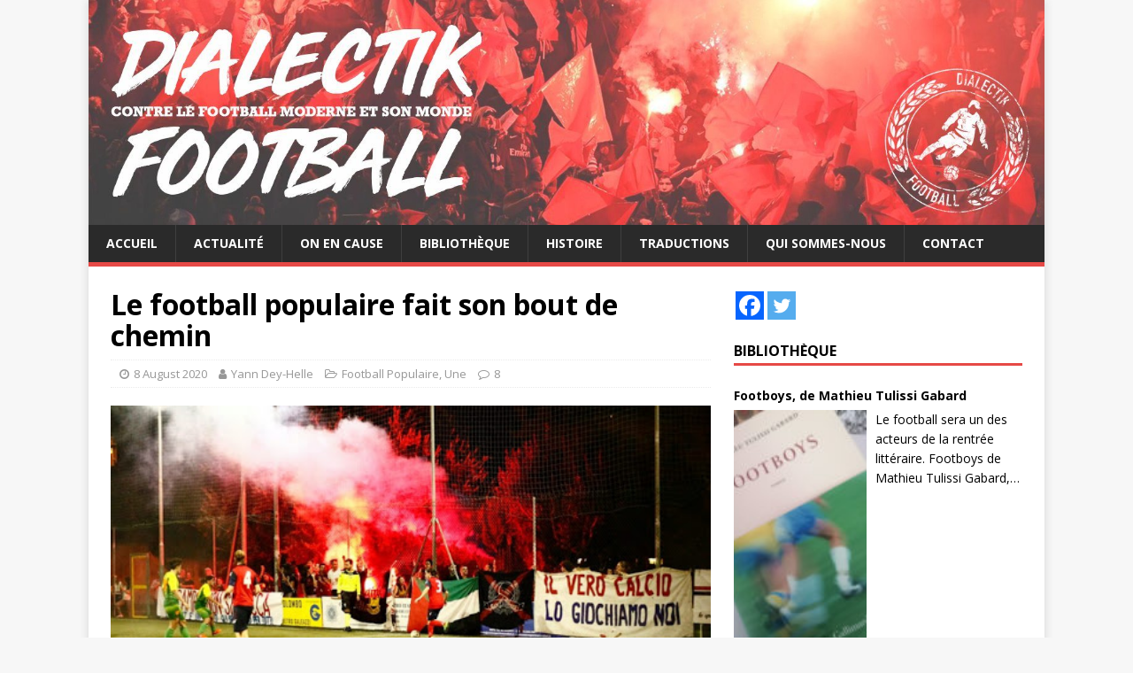

--- FILE ---
content_type: text/html; charset=UTF-8
request_url: https://dialectik-football.info/le-football-populaire-fait-son-bout-de-chemin/
body_size: 24657
content:
<!DOCTYPE html>
<html class="no-js" lang="en-US">
<head>
<meta charset="UTF-8">
<meta name="viewport" content="width=device-width, initial-scale=1.0">
<link rel="profile" href="http://gmpg.org/xfn/11" />
<link rel="pingback" href="https://dialectik-football.info/xmlrpc.php" />
<title>Le football populaire fait son bout de chemin &#8211; Dialectik Football</title>
<link rel='dns-prefetch' href='//s0.wp.com' />
<link rel='dns-prefetch' href='//secure.gravatar.com' />
<link rel='dns-prefetch' href='//fonts.googleapis.com' />
<link rel='dns-prefetch' href='//s.w.org' />
<link rel="alternate" type="application/rss+xml" title="Dialectik Football &raquo; Feed" href="https://dialectik-football.info/feed/" />
<link rel="alternate" type="application/rss+xml" title="Dialectik Football &raquo; Comments Feed" href="https://dialectik-football.info/comments/feed/" />
<link rel="alternate" type="application/rss+xml" title="Dialectik Football &raquo; Le football populaire fait son bout de chemin Comments Feed" href="https://dialectik-football.info/le-football-populaire-fait-son-bout-de-chemin/feed/" />
		<script type="text/javascript">
			window._wpemojiSettings = {"baseUrl":"https:\/\/s.w.org\/images\/core\/emoji\/11\/72x72\/","ext":".png","svgUrl":"https:\/\/s.w.org\/images\/core\/emoji\/11\/svg\/","svgExt":".svg","source":{"concatemoji":"https:\/\/dialectik-football.info\/wp-includes\/js\/wp-emoji-release.min.js?ver=4.9.28"}};
			!function(e,a,t){var n,r,o,i=a.createElement("canvas"),p=i.getContext&&i.getContext("2d");function s(e,t){var a=String.fromCharCode;p.clearRect(0,0,i.width,i.height),p.fillText(a.apply(this,e),0,0);e=i.toDataURL();return p.clearRect(0,0,i.width,i.height),p.fillText(a.apply(this,t),0,0),e===i.toDataURL()}function c(e){var t=a.createElement("script");t.src=e,t.defer=t.type="text/javascript",a.getElementsByTagName("head")[0].appendChild(t)}for(o=Array("flag","emoji"),t.supports={everything:!0,everythingExceptFlag:!0},r=0;r<o.length;r++)t.supports[o[r]]=function(e){if(!p||!p.fillText)return!1;switch(p.textBaseline="top",p.font="600 32px Arial",e){case"flag":return s([55356,56826,55356,56819],[55356,56826,8203,55356,56819])?!1:!s([55356,57332,56128,56423,56128,56418,56128,56421,56128,56430,56128,56423,56128,56447],[55356,57332,8203,56128,56423,8203,56128,56418,8203,56128,56421,8203,56128,56430,8203,56128,56423,8203,56128,56447]);case"emoji":return!s([55358,56760,9792,65039],[55358,56760,8203,9792,65039])}return!1}(o[r]),t.supports.everything=t.supports.everything&&t.supports[o[r]],"flag"!==o[r]&&(t.supports.everythingExceptFlag=t.supports.everythingExceptFlag&&t.supports[o[r]]);t.supports.everythingExceptFlag=t.supports.everythingExceptFlag&&!t.supports.flag,t.DOMReady=!1,t.readyCallback=function(){t.DOMReady=!0},t.supports.everything||(n=function(){t.readyCallback()},a.addEventListener?(a.addEventListener("DOMContentLoaded",n,!1),e.addEventListener("load",n,!1)):(e.attachEvent("onload",n),a.attachEvent("onreadystatechange",function(){"complete"===a.readyState&&t.readyCallback()})),(n=t.source||{}).concatemoji?c(n.concatemoji):n.wpemoji&&n.twemoji&&(c(n.twemoji),c(n.wpemoji)))}(window,document,window._wpemojiSettings);
		</script>
		<style type="text/css">
img.wp-smiley,
img.emoji {
	display: inline !important;
	border: none !important;
	box-shadow: none !important;
	height: 1em !important;
	width: 1em !important;
	margin: 0 .07em !important;
	vertical-align: -0.1em !important;
	background: none !important;
	padding: 0 !important;
}
</style>
<link rel='stylesheet' id='wpos-slick-style-css'  href='https://dialectik-football.info/wp-content/plugins/blog-designer-for-post-and-widget/assets/css/slick.css?ver=2.7.3' type='text/css' media='all' />
<link rel='stylesheet' id='bdpw-public-css-css'  href='https://dialectik-football.info/wp-content/plugins/blog-designer-for-post-and-widget/assets/css/bdpw-public.css?ver=2.7.3' type='text/css' media='all' />
<link rel='stylesheet' id='contact-form-7-css'  href='https://dialectik-football.info/wp-content/plugins/contact-form-7/includes/css/styles.css?ver=5.0.5' type='text/css' media='all' />
<link rel='stylesheet' id='mh-google-fonts-css'  href='https://fonts.googleapis.com/css?family=Open+Sans:400,400italic,700,600' type='text/css' media='all' />
<link rel='stylesheet' id='mh-magazine-lite-css'  href='https://dialectik-football.info/wp-content/themes/mh-magazine-lite/style.css?ver=2.8.6' type='text/css' media='all' />
<link rel='stylesheet' id='mh-font-awesome-css'  href='https://dialectik-football.info/wp-content/themes/mh-magazine-lite/includes/font-awesome.min.css' type='text/css' media='all' />
<link rel='stylesheet' id='heateor_sss_frontend_css-css'  href='https://dialectik-football.info/wp-content/plugins/sassy-social-share/public/css/sassy-social-share-public.css?ver=3.3.70' type='text/css' media='all' />
<style id='heateor_sss_frontend_css-inline-css' type='text/css'>
.heateor_sss_button_instagram span.heateor_sss_svg,a.heateor_sss_instagram span.heateor_sss_svg{background:radial-gradient(circle at 30% 107%,#fdf497 0,#fdf497 5%,#fd5949 45%,#d6249f 60%,#285aeb 90%)}div.heateor_sss_horizontal_sharing a.heateor_sss_button_instagram span{background:#000!important;}div.heateor_sss_standard_follow_icons_container a.heateor_sss_button_instagram span{background:#000}div.heateor_sss_horizontal_sharing a.heateor_sss_button_instagram span:hover{background:#888!important;}div.heateor_sss_standard_follow_icons_container a.heateor_sss_button_instagram span:hover{background:#888}div.heateor_sss_vertical_sharing  a.heateor_sss_button_instagram span{background:#000!important;}div.heateor_sss_floating_follow_icons_container a.heateor_sss_button_instagram span{background:#000}div.heateor_sss_vertical_sharing a.heateor_sss_button_instagram span:hover{background:#fff!important;}div.heateor_sss_floating_follow_icons_container a.heateor_sss_button_instagram span:hover{background:#fff}.heateor_sss_horizontal_sharing .heateor_sss_svg,.heateor_sss_standard_follow_icons_container .heateor_sss_svg{background-color:#000!important;background:#000!important;color:#fff;border-width:0px;border-style:solid;border-color:transparent}div.heateor_sss_horizontal_sharing span.heateor_sss_svg svg:hover path:not(.heateor_sss_no_fill),div.heateor_sss_horizontal_sharing span.heateor_sss_svg svg:hover ellipse, div.heateor_sss_horizontal_sharing span.heateor_sss_svg svg:hover circle, div.heateor_sss_horizontal_sharing span.heateor_sss_svg svg:hover polygon, div.heateor_sss_horizontal_sharing span.heateor_sss_svg svg:hover rect:not(.heateor_sss_no_fill){fill:#000}div.heateor_sss_horizontal_sharing span.heateor_sss_svg svg:hover path.heateor_sss_svg_stroke, div.heateor_sss_horizontal_sharing span.heateor_sss_svg svg:hover rect.heateor_sss_svg_stroke{stroke:#000}.heateor_sss_horizontal_sharing span.heateor_sss_svg:hover,.heateor_sss_standard_follow_icons_container span.heateor_sss_svg:hover{background-color:#888!important;background:#888!importantcolor:#000;border-color:transparent;}.heateor_sss_vertical_sharing span.heateor_sss_svg,.heateor_sss_floating_follow_icons_container span.heateor_sss_svg{background-color:#000!important;background:#000!important;color:#fff;border-width:0px;border-style:solid;border-color:transparent;}div.heateor_sss_vertical_sharing span.heateor_sss_svg svg:hover path:not(.heateor_sss_no_fill),div.heateor_sss_vertical_sharing span.heateor_sss_svg svg:hover ellipse, div.heateor_sss_vertical_sharing span.heateor_sss_svg svg:hover circle, div.heateor_sss_vertical_sharing span.heateor_sss_svg svg:hover polygon{fill:#000}div.heateor_sss_vertical_sharing span.heateor_sss_svg svg:hover path.heateor_sss_svg_stroke{stroke:#000}.heateor_sss_vertical_sharing span.heateor_sss_svg:hover,.heateor_sss_floating_follow_icons_container span.heateor_sss_svg:hover{background-color:#fff!important;background:#fff!important;color:#000;border-color:transparent;}@media screen and (max-width:783px) {.heateor_sss_vertical_sharing{display:none!important}}
</style>
<link rel='stylesheet' id='social-logos-css'  href='https://dialectik-football.info/wp-content/plugins/jetpack/_inc/social-logos/social-logos.min.css?ver=1' type='text/css' media='all' />
<link rel='stylesheet' id='jetpack_css-css'  href='https://dialectik-football.info/wp-content/plugins/jetpack/css/jetpack.css?ver=6.8.5' type='text/css' media='all' />
<!--n2css--><script type='text/javascript' src='https://dialectik-football.info/wp-includes/js/jquery/jquery.js?ver=1.12.4'></script>
<script type='text/javascript' src='https://dialectik-football.info/wp-includes/js/jquery/jquery-migrate.min.js?ver=1.4.1'></script>
<script type='text/javascript' src='https://dialectik-football.info/wp-content/themes/mh-magazine-lite/js/scripts.js?ver=2.8.6'></script>
<link rel='https://api.w.org/' href='https://dialectik-football.info/wp-json/' />
<link rel="EditURI" type="application/rsd+xml" title="RSD" href="https://dialectik-football.info/xmlrpc.php?rsd" />
<link rel="wlwmanifest" type="application/wlwmanifest+xml" href="https://dialectik-football.info/wp-includes/wlwmanifest.xml" /> 
<link rel='prev' title='Procédure disciplinaire contre Unai Etxebarria: le Granada CF cède aux pressions de l&#8217;extrême-droite' href='https://dialectik-football.info/procedure-disciplinaire-contre-unai-etxebarria-le-granada-cf-cede-aux-pressions-de-lextreme-droite/' />
<link rel='next' title='Le peuple veut la chute de Tebas' href='https://dialectik-football.info/le-peuple-veut-la-chute-de-tebas/' />
<meta name="generator" content="WordPress 4.9.28" />
<link rel="canonical" href="https://dialectik-football.info/le-football-populaire-fait-son-bout-de-chemin/" />
<link rel='shortlink' href='https://wp.me/paw7WP-10C' />
<link rel="alternate" type="application/json+oembed" href="https://dialectik-football.info/wp-json/oembed/1.0/embed?url=https%3A%2F%2Fdialectik-football.info%2Fle-football-populaire-fait-son-bout-de-chemin%2F" />
<link rel="alternate" type="text/xml+oembed" href="https://dialectik-football.info/wp-json/oembed/1.0/embed?url=https%3A%2F%2Fdialectik-football.info%2Fle-football-populaire-fait-son-bout-de-chemin%2F&#038;format=xml" />
<style>
		#category-posts-8-internal ul {padding: 0;}
#category-posts-8-internal .cat-post-item img {max-width: initial; max-height: initial; margin: initial;}
#category-posts-8-internal .cat-post-author {margin-bottom: 0;}
#category-posts-8-internal .cat-post-thumbnail {margin: 5px 10px 5px 0;}
#category-posts-8-internal .cat-post-item:before {content: ""; clear: both;}
#category-posts-8-internal .cat-post-excerpt-more {display: inline-block;}
#category-posts-8-internal .cat-post-item {list-style: none; margin: 3px 0 10px; padding: 3px 0;}
#category-posts-8-internal .cat-post-current .cat-post-title {font-weight: bold; text-transform: uppercase;}
#category-posts-8-internal [class*=cat-post-tax] {font-size: 0.85em;}
#category-posts-8-internal [class*=cat-post-tax] * {display:inline-block;}
#category-posts-8-internal .cat-post-item a:after {content: ""; display: table;	clear: both;}
#category-posts-8-internal .cat-post-item .cat-post-title {overflow: hidden;text-overflow: ellipsis;white-space: initial;display: -webkit-box;-webkit-line-clamp: 2;-webkit-box-orient: vertical;padding-bottom: 0 !important;}
#category-posts-8-internal .cpwp-wrap-text p {display: inline;}
#category-posts-8-internal .cat-post-item .cpwp-wrap-text {overflow: hidden;text-overflow: ellipsis;white-space: initial;display: -webkit-box;-webkit-line-clamp: 4;-webkit-box-orient: vertical;padding-bottom: 0 !important;}
#category-posts-8-internal p.cpwp-excerpt-text {min-width: 120px;}
#category-posts-8-internal .cat-post-item a:after {content: ""; clear: both;}
#category-posts-8-internal .cat-post-thumbnail {display:block; float:left; margin:5px 10px 5px 0;}
#category-posts-8-internal .cat-post-crop {overflow:hidden;display:block;}
#category-posts-8-internal p {margin:5px 0 0 0}
#category-posts-8-internal li > div {margin:5px 0 0 0; clear:both;}
#category-posts-8-internal .dashicons {vertical-align:middle;}
#category-posts-8-internal .cat-post-thumbnail .cat-post-crop img {height: 270px;}
#category-posts-8-internal .cat-post-thumbnail .cat-post-crop img {width: 150px;}
#category-posts-8-internal .cat-post-thumbnail .cat-post-crop img {object-fit: cover; max-width: 100%; display: block;}
#category-posts-8-internal .cat-post-thumbnail .cat-post-crop-not-supported img {width: 100%;}
#category-posts-8-internal .cat-post-thumbnail {max-width:100%;}
#category-posts-8-internal .cat-post-item img {margin: initial;}
#category-posts-8-internal .cat-post-white span {background-color: white;}
#category-posts-8-internal .cat-post-white img {padding-bottom: 0 !important; -webkit-transition: all 0.3s ease; -moz-transition: all 0.3s ease; -ms-transition: all 0.3s ease; -o-transition: all 0.3s ease; transition: all 0.3s ease;}
#category-posts-8-internal .cat-post-white:hover img {opacity: 0.8;}
#category-posts-9-internal ul {padding: 0;}
#category-posts-9-internal .cat-post-item img {max-width: initial; max-height: initial; margin: initial;}
#category-posts-9-internal .cat-post-author {margin-bottom: 0;}
#category-posts-9-internal .cat-post-thumbnail {margin: 5px 10px 5px 0;}
#category-posts-9-internal .cat-post-item:before {content: ""; clear: both;}
#category-posts-9-internal .cat-post-excerpt-more {display: inline-block;}
#category-posts-9-internal .cat-post-item {list-style: none; margin: 3px 0 10px; padding: 3px 0;}
#category-posts-9-internal .cat-post-current .cat-post-title {font-weight: bold; text-transform: uppercase;}
#category-posts-9-internal [class*=cat-post-tax] {font-size: 0.85em;}
#category-posts-9-internal [class*=cat-post-tax] * {display:inline-block;}
#category-posts-9-internal .cat-post-item a:after {content: ""; display: table;	clear: both;}
#category-posts-9-internal .cat-post-item .cat-post-title {overflow: hidden;text-overflow: ellipsis;white-space: initial;display: -webkit-box;-webkit-line-clamp: 2;-webkit-box-orient: vertical;padding-bottom: 0 !important;}
#category-posts-9-internal .cpwp-wrap-text p {display: inline;}
#category-posts-9-internal .cat-post-item .cpwp-wrap-text {overflow: hidden;text-overflow: ellipsis;white-space: initial;display: -webkit-box;-webkit-line-clamp: 4;-webkit-box-orient: vertical;padding-bottom: 0 !important;}
#category-posts-9-internal p.cpwp-excerpt-text {min-width: 120px;}
#category-posts-9-internal .cat-post-item a:after {content: ""; clear: both;}
#category-posts-9-internal .cat-post-thumbnail {display:block; float:left; margin:5px 10px 5px 0;}
#category-posts-9-internal .cat-post-crop {overflow:hidden;display:block;}
#category-posts-9-internal p {margin:5px 0 0 0}
#category-posts-9-internal li > div {margin:5px 0 0 0; clear:both;}
#category-posts-9-internal .dashicons {vertical-align:middle;}
#category-posts-9-internal .cat-post-thumbnail .cat-post-crop img {height: 180px;}
#category-posts-9-internal .cat-post-thumbnail .cat-post-crop img {width: 180px;}
#category-posts-9-internal .cat-post-thumbnail .cat-post-crop img {object-fit: cover; max-width: 100%; display: block;}
#category-posts-9-internal .cat-post-thumbnail .cat-post-crop-not-supported img {width: 100%;}
#category-posts-9-internal .cat-post-thumbnail {max-width:100%;}
#category-posts-9-internal .cat-post-item img {margin: initial;}
#category-posts-9-internal .cat-post-white span {background-color: white;}
#category-posts-9-internal .cat-post-white img {padding-bottom: 0 !important; -webkit-transition: all 0.3s ease; -moz-transition: all 0.3s ease; -ms-transition: all 0.3s ease; -o-transition: all 0.3s ease; transition: all 0.3s ease;}
#category-posts-9-internal .cat-post-white:hover img {opacity: 0.8;}
#category-posts-3-internal ul {padding: 0;}
#category-posts-3-internal .cat-post-item img {max-width: initial; max-height: initial; margin: initial;}
#category-posts-3-internal .cat-post-author {margin-bottom: 0;}
#category-posts-3-internal .cat-post-thumbnail {margin: 5px 10px 5px 0;}
#category-posts-3-internal .cat-post-item:before {content: ""; clear: both;}
#category-posts-3-internal .cat-post-excerpt-more {display: inline-block;}
#category-posts-3-internal .cat-post-item {list-style: none; margin: 3px 0 10px; padding: 3px 0;}
#category-posts-3-internal .cat-post-current .cat-post-title {font-weight: bold; text-transform: uppercase;}
#category-posts-3-internal [class*=cat-post-tax] {font-size: 0.85em;}
#category-posts-3-internal [class*=cat-post-tax] * {display:inline-block;}
#category-posts-3-internal .cat-post-item:after {content: ""; display: table;	clear: both;}
#category-posts-3-internal .cat-post-item .cat-post-title {overflow: hidden;text-overflow: ellipsis;white-space: initial;display: -webkit-box;-webkit-line-clamp: 2;-webkit-box-orient: vertical;padding-bottom: 0 !important;}
#category-posts-3-internal .cpwp-wrap-text p {display: inline;}
#category-posts-3-internal .cat-post-item .cpwp-wrap-text {overflow: hidden;text-overflow: ellipsis;white-space: initial;display: -webkit-box;-webkit-line-clamp: 4;-webkit-box-orient: vertical;padding-bottom: 0 !important;}
#category-posts-3-internal p.cpwp-excerpt-text {min-width: 120px;}
#category-posts-3-internal .cat-post-item:after {content: ""; display: table;	clear: both;}
#category-posts-3-internal .cat-post-thumbnail {display:block; float:left; margin:5px 10px 5px 0;}
#category-posts-3-internal .cat-post-crop {overflow:hidden;display:block;}
#category-posts-3-internal p {margin:5px 0 0 0}
#category-posts-3-internal li > div {margin:5px 0 0 0; clear:both;}
#category-posts-3-internal .dashicons {vertical-align:middle;}
#category-posts-3-internal .cat-post-thumbnail .cat-post-crop img {height: 150px;}
#category-posts-3-internal .cat-post-thumbnail .cat-post-crop img {width: 150px;}
#category-posts-3-internal .cat-post-thumbnail .cat-post-crop img {object-fit: cover; max-width: 100%; display: block;}
#category-posts-3-internal .cat-post-thumbnail .cat-post-crop-not-supported img {width: 100%;}
#category-posts-3-internal .cat-post-thumbnail {max-width:100%;}
#category-posts-3-internal .cat-post-item img {margin: initial;}
@font-face {
font-family: 'cat_post';
src: url('https://dialectik-football.info/wp-content/plugins/category-posts/icons/font/cat_post.eot?58348147');
src: url('https://dialectik-football.info/wp-content/plugins/category-posts/icons/font/cat_post.eot?58348147#iefix') format('embedded-opentype'),
	   url('https://dialectik-football.info/wp-content/plugins/category-posts/icons/font/cat_post.woff2?58348147') format('woff2'),
	   url('https://dialectik-football.info/wp-content/plugins/category-posts/icons/font/cat_post.woff?58348147') format('woff'),
	   url('https://dialectik-football.info/wp-content/plugins/category-posts/icons/font/cat_post.ttf?58348147') format('truetype');
 font-weight: normal;
 font-style: normal;
}

#category-posts-4-internal ul {padding: 0;}
#category-posts-4-internal .cat-post-item img {max-width: initial; max-height: initial; margin: initial;}
#category-posts-4-internal .cat-post-author {margin-bottom: 0;}
#category-posts-4-internal .cat-post-thumbnail {margin: 5px 10px 5px 0;}
#category-posts-4-internal .cat-post-item:before {content: ""; clear: both;}
#category-posts-4-internal .cat-post-excerpt-more {display: inline-block;}
#category-posts-4-internal .cat-post-item {list-style: none; margin: 3px 0 10px; padding: 3px 0;}
#category-posts-4-internal .cat-post-current .cat-post-title {font-weight: bold; text-transform: uppercase;}
#category-posts-4-internal [class*=cat-post-tax] {font-size: 0.85em;}
#category-posts-4-internal [class*=cat-post-tax] * {display:inline-block;}
#category-posts-4-internal .cat-post-item a:after {content: ""; display: table;	clear: both;}
#category-posts-4-internal .cat-post-item .cat-post-title {overflow: hidden;text-overflow: ellipsis;white-space: initial;display: -webkit-box;-webkit-line-clamp: 2;-webkit-box-orient: vertical;padding-bottom: 0 !important;}
#category-posts-4-internal .cat-post-item p.cpwp-excerpt-text {overflow: hidden;text-overflow: ellipsis;white-space: initial;display: -webkit-box;-webkit-line-clamp: 4;-webkit-box-orient: vertical;padding-bottom: 0 !important;}
#category-posts-4-internal p.cpwp-excerpt-text {min-width: 120px;}
#category-posts-4-internal .cat-post-thumbnail span {position:relative; display:inline-block;}
#category-posts-4-internal .cat-post-format:after {font-family: "cat_post"; position:absolute; color:#FFFFFF; font-size:64px; line-height: 1; top:10%; left:10%;}
#category-posts-4-internal .cat-post-format-aside:after { content: '\f0f6'; }
#category-posts-4-internal .cat-post-format-chat:after { content: '\e802'; }
#category-posts-4-internal .cat-post-format-gallery:after { content: '\e805'; }
#category-posts-4-internal .cat-post-format-link:after { content: '\e809'; }
#category-posts-4-internal .cat-post-format-image:after { content: '\e800'; }
#category-posts-4-internal .cat-post-format-quote:after { content: '\f10d'; }
#category-posts-4-internal .cat-post-format-status:after { content: '\e80a'; }
#category-posts-4-internal .cat-post-format-video:after { content: '\e801'; }
#category-posts-4-internal .cat-post-format-audio:after { content: '\e803'; }
#category-posts-4-internal .cat-post-item a:after {content: ""; clear: both;}
#category-posts-4-internal .cat-post-thumbnail {display:block; float:left; margin:5px 10px 5px 0;}
#category-posts-4-internal .cat-post-crop {overflow:hidden;display:block;}
#category-posts-4-internal p {margin:5px 0 0 0}
#category-posts-4-internal li > div {margin:5px 0 0 0; clear:both;}
#category-posts-4-internal .dashicons {vertical-align:middle;}
#category-posts-4-internal .cat-post-thumbnail .cat-post-crop img {height: 240px;}
#category-posts-4-internal .cat-post-thumbnail .cat-post-crop img {width: 150px;}
#category-posts-4-internal .cat-post-thumbnail .cat-post-crop img {object-fit: cover; max-width: 100%; display: block;}
#category-posts-4-internal .cat-post-thumbnail .cat-post-crop-not-supported img {width: 100%;}
#category-posts-4-internal .cat-post-thumbnail {max-width:100%;}
#category-posts-4-internal .cat-post-item img {margin: initial;}
#category-posts-4-internal .cat-post-white span {background-color: white;}
#category-posts-4-internal .cat-post-white img {padding-bottom: 0 !important; -webkit-transition: all 0.3s ease; -moz-transition: all 0.3s ease; -ms-transition: all 0.3s ease; -o-transition: all 0.3s ease; transition: all 0.3s ease;}
#category-posts-4-internal .cat-post-white:hover img {opacity: 0.8;}
#category-posts-11-internal ul {padding: 0;}
#category-posts-11-internal .cat-post-item img {max-width: initial; max-height: initial; margin: initial;}
#category-posts-11-internal .cat-post-author {margin-bottom: 0;}
#category-posts-11-internal .cat-post-thumbnail {margin: 5px 10px 5px 0;}
#category-posts-11-internal .cat-post-item:before {content: ""; clear: both;}
#category-posts-11-internal .cat-post-excerpt-more {display: inline-block;}
#category-posts-11-internal .cat-post-item {list-style: none; margin: 3px 0 10px; padding: 3px 0;}
#category-posts-11-internal .cat-post-current .cat-post-title {font-weight: bold; text-transform: uppercase;}
#category-posts-11-internal [class*=cat-post-tax] {font-size: 0.85em;}
#category-posts-11-internal [class*=cat-post-tax] * {display:inline-block;}
#category-posts-11-internal .cat-post-item:after {content: ""; display: table;	clear: both;}
#category-posts-11-internal .cat-post-item .cat-post-title {overflow: hidden;text-overflow: ellipsis;white-space: initial;display: -webkit-box;-webkit-line-clamp: 2;-webkit-box-orient: vertical;padding-bottom: 0 !important;}
#category-posts-11-internal .cat-post-item p.cpwp-excerpt-text {overflow: hidden;text-overflow: ellipsis;white-space: initial;display: -webkit-box;-webkit-line-clamp: 4;-webkit-box-orient: vertical;padding-bottom: 0 !important;}
#category-posts-11-internal p.cpwp-excerpt-text {min-width: 120px;}
#category-posts-11-internal .cat-post-item:after {content: ""; display: table;	clear: both;}
#category-posts-11-internal .cat-post-thumbnail {display:block; float:left; margin:5px 10px 5px 0;}
#category-posts-11-internal .cat-post-crop {overflow:hidden;display:block;}
#category-posts-11-internal p {margin:5px 0 0 0}
#category-posts-11-internal li > div {margin:5px 0 0 0; clear:both;}
#category-posts-11-internal .dashicons {vertical-align:middle;}
#category-posts-11-internal .cat-post-thumbnail .cat-post-crop img {height: 150px;}
#category-posts-11-internal .cat-post-thumbnail .cat-post-crop img {width: 150px;}
#category-posts-11-internal .cat-post-thumbnail .cat-post-crop img {object-fit: cover; max-width: 100%; display: block;}
#category-posts-11-internal .cat-post-thumbnail .cat-post-crop-not-supported img {width: 100%;}
#category-posts-11-internal .cat-post-thumbnail {max-width:100%;}
#category-posts-11-internal .cat-post-item img {margin: initial;}
#category-posts-13-internal ul {padding: 0;}
#category-posts-13-internal .cat-post-item img {max-width: initial; max-height: initial; margin: initial;}
#category-posts-13-internal .cat-post-author {margin-bottom: 0;}
#category-posts-13-internal .cat-post-thumbnail {margin: 5px 10px 5px 0;}
#category-posts-13-internal .cat-post-item:before {content: ""; clear: both;}
#category-posts-13-internal .cat-post-excerpt-more {display: inline-block;}
#category-posts-13-internal .cat-post-item {list-style: none; margin: 3px 0 10px; padding: 3px 0;}
#category-posts-13-internal .cat-post-current .cat-post-title {font-weight: bold; text-transform: uppercase;}
#category-posts-13-internal [class*=cat-post-tax] {font-size: 0.85em;}
#category-posts-13-internal [class*=cat-post-tax] * {display:inline-block;}
#category-posts-13-internal .cat-post-item:after {content: ""; display: table;	clear: both;}
#category-posts-13-internal .cat-post-item .cat-post-title {overflow: hidden;text-overflow: ellipsis;white-space: initial;display: -webkit-box;-webkit-line-clamp: 2;-webkit-box-orient: vertical;padding-bottom: 0 !important;}
#category-posts-13-internal .cpwp-wrap-text p {display: inline;}
#category-posts-13-internal .cat-post-item .cpwp-wrap-text {overflow: hidden;text-overflow: ellipsis;white-space: initial;display: -webkit-box;-webkit-line-clamp: 4;-webkit-box-orient: vertical;padding-bottom: 0 !important;}
#category-posts-13-internal p.cpwp-excerpt-text {min-width: 120px;}
#category-posts-13-internal .cat-post-item:after {content: ""; display: table;	clear: both;}
#category-posts-13-internal .cat-post-thumbnail {display:block; float:left; margin:5px 10px 5px 0;}
#category-posts-13-internal .cat-post-crop {overflow:hidden;display:block;}
#category-posts-13-internal p {margin:5px 0 0 0}
#category-posts-13-internal li > div {margin:5px 0 0 0; clear:both;}
#category-posts-13-internal .dashicons {vertical-align:middle;}
#category-posts-13-internal .cat-post-thumbnail .cat-post-crop img {height: 150px;}
#category-posts-13-internal .cat-post-thumbnail .cat-post-crop img {width: 150px;}
#category-posts-13-internal .cat-post-thumbnail .cat-post-crop img {object-fit: cover; max-width: 100%; display: block;}
#category-posts-13-internal .cat-post-thumbnail .cat-post-crop-not-supported img {width: 100%;}
#category-posts-13-internal .cat-post-thumbnail {max-width:100%;}
#category-posts-13-internal .cat-post-item img {margin: initial;}
</style>
		
<link rel='dns-prefetch' href='//v0.wordpress.com'/>
<style type='text/css'>img#wpstats{display:none}</style><!--[if lt IE 9]>
<script src="https://dialectik-football.info/wp-content/themes/mh-magazine-lite/js/css3-mediaqueries.js"></script>
<![endif]-->
			<style type="text/css">
				html:not( .jetpack-lazy-images-js-enabled ) .jetpack-lazy-image {
					display: none;
				}
			</style>
			<script>
				document.documentElement.classList.add(
					'jetpack-lazy-images-js-enabled'
				);
			</script>
		
<!-- Jetpack Open Graph Tags -->
<meta property="og:type" content="article" />
<meta property="og:title" content="Le football populaire fait son bout de chemin" />
<meta property="og:url" content="https://dialectik-football.info/le-football-populaire-fait-son-bout-de-chemin/" />
<meta property="og:description" content="Le football populaire ne vient pas de nulle part. Son apparition et son développement s&#8217;inscrivent dans le contexte d&#8217;un foot business dont beaucoup de supporters ne veulent plus du tou…" />
<meta property="article:published_time" content="2020-08-08T13:55:54+00:00" />
<meta property="article:modified_time" content="2020-11-14T15:40:13+00:00" />
<meta property="og:site_name" content="Dialectik Football" />
<meta property="og:image" content="https://dialectik-football.info/wp-content/uploads/2020/08/AtlSanLorenzo.jpg" />
<meta property="og:image:width" content="512" />
<meta property="og:image:height" content="256" />
<meta property="og:locale" content="en_US" />
<meta name="twitter:text:title" content="Le football populaire fait son bout de chemin" />
<meta name="twitter:image" content="https://dialectik-football.info/wp-content/uploads/2020/08/AtlSanLorenzo.jpg?w=640" />
<meta name="twitter:card" content="summary_large_image" />

<!-- End Jetpack Open Graph Tags -->
<link rel="icon" href="https://dialectik-football.info/wp-content/uploads/2020/04/cropped-logo3MarieDF-32x32.png" sizes="32x32" />
<link rel="icon" href="https://dialectik-football.info/wp-content/uploads/2020/04/cropped-logo3MarieDF-192x192.png" sizes="192x192" />
<link rel="apple-touch-icon-precomposed" href="https://dialectik-football.info/wp-content/uploads/2020/04/cropped-logo3MarieDF-180x180.png" />
<meta name="msapplication-TileImage" content="https://dialectik-football.info/wp-content/uploads/2020/04/cropped-logo3MarieDF-270x270.png" />
	<!-- Fonts Plugin CSS - https://fontsplugin.com/ -->
	<style>
			</style>
	<!-- Fonts Plugin CSS -->
	</head>
<body id="mh-mobile" class="post-template-default single single-post postid-3882 single-format-standard wp-custom-logo mh-right-sb" itemscope="itemscope" itemtype="http://schema.org/WebPage">
	 
<div class="mh-container mh-container-outer">
<div class="mh-header-mobile-nav mh-clearfix"></div>
<header class="mh-header" itemscope="itemscope" itemtype="http://schema.org/WPHeader">
	<div class="mh-container mh-container-inner mh-row mh-clearfix">
		<div class="mh-custom-header mh-clearfix">
<div class="mh-site-identity">
<div class="mh-site-logo" role="banner" itemscope="itemscope" itemtype="http://schema.org/Brand">
<a href="https://dialectik-football.info/" class="custom-logo-link" rel="home" itemprop="url"><img width="1542" height="363" src="https://dialectik-football.info/wp-content/uploads/2020/04/cropped-nouveaubandeauMarie.jpeg" class="custom-logo jetpack-lazy-image" alt="Dialectik Football" itemprop="logo" data-attachment-id="3200" data-permalink="https://dialectik-football.info/cropped-nouveaubandeaumarie-jpeg/" data-orig-file="https://dialectik-football.info/wp-content/uploads/2020/04/cropped-nouveaubandeauMarie.jpeg" data-orig-size="1542,363" data-comments-opened="1" data-image-meta="{&quot;aperture&quot;:&quot;0&quot;,&quot;credit&quot;:&quot;&quot;,&quot;camera&quot;:&quot;&quot;,&quot;caption&quot;:&quot;&quot;,&quot;created_timestamp&quot;:&quot;0&quot;,&quot;copyright&quot;:&quot;&quot;,&quot;focal_length&quot;:&quot;0&quot;,&quot;iso&quot;:&quot;0&quot;,&quot;shutter_speed&quot;:&quot;0&quot;,&quot;title&quot;:&quot;&quot;,&quot;orientation&quot;:&quot;0&quot;}" data-image-title="cropped-nouveaubandeauMarie.jpeg" data-image-description="&lt;p&gt;http://dialectik-football.info/wp-content/uploads/2020/04/cropped-nouveaubandeauMarie.jpeg&lt;/p&gt;
" data-medium-file="https://dialectik-football.info/wp-content/uploads/2020/04/cropped-nouveaubandeauMarie-300x71.jpeg" data-large-file="https://dialectik-football.info/wp-content/uploads/2020/04/cropped-nouveaubandeauMarie-1024x241.jpeg" data-lazy-srcset="https://dialectik-football.info/wp-content/uploads/2020/04/cropped-nouveaubandeauMarie.jpeg 1542w, https://dialectik-football.info/wp-content/uploads/2020/04/cropped-nouveaubandeauMarie-300x71.jpeg 300w, https://dialectik-football.info/wp-content/uploads/2020/04/cropped-nouveaubandeauMarie-768x181.jpeg 768w, https://dialectik-football.info/wp-content/uploads/2020/04/cropped-nouveaubandeauMarie-1024x241.jpeg 1024w" data-lazy-sizes="(max-width: 1542px) 100vw, 1542px" data-lazy-src="https://dialectik-football.info/wp-content/uploads/2020/04/cropped-nouveaubandeauMarie.jpeg?is-pending-load=1" srcset="[data-uri]" /></a></div>
</div>
</div>
	</div>
	<div class="mh-main-nav-wrap">
		<nav class="mh-navigation mh-main-nav mh-container mh-container-inner mh-clearfix" itemscope="itemscope" itemtype="http://schema.org/SiteNavigationElement">
			<div class="menu-menu-superieur-container"><ul id="menu-menu-superieur" class="menu"><li id="menu-item-23" class="menu-item menu-item-type-custom menu-item-object-custom menu-item-home menu-item-23"><a href="http://dialectik-football.info/">Accueil</a></li>
<li id="menu-item-46" class="menu-item menu-item-type-taxonomy menu-item-object-category menu-item-46"><a href="https://dialectik-football.info/category/actualite/">Actualité</a></li>
<li id="menu-item-47" class="menu-item menu-item-type-taxonomy menu-item-object-category menu-item-47"><a href="https://dialectik-football.info/category/onencause/">On en cause</a></li>
<li id="menu-item-48" class="menu-item menu-item-type-taxonomy menu-item-object-category menu-item-48"><a href="https://dialectik-football.info/category/bibliotheque/">Bibliothèque</a></li>
<li id="menu-item-49" class="menu-item menu-item-type-taxonomy menu-item-object-category menu-item-49"><a href="https://dialectik-football.info/category/histoire/">Histoire</a></li>
<li id="menu-item-15501" class="menu-item menu-item-type-taxonomy menu-item-object-category menu-item-15501"><a href="https://dialectik-football.info/category/traductions/">Traductions</a></li>
<li id="menu-item-24" class="menu-item menu-item-type-post_type menu-item-object-page menu-item-24"><a href="https://dialectik-football.info/a-propos-de/">Qui sommes-nous</a></li>
<li id="menu-item-26" class="menu-item menu-item-type-post_type menu-item-object-page menu-item-26"><a href="https://dialectik-football.info/contact/">Contact</a></li>
</ul></div>		</nav>
	</div>
</header><div class="mh-wrapper mh-clearfix">
	<div id="main-content" class="mh-content" role="main" itemprop="mainContentOfPage"><article id="post-3882" class="post-3882 post type-post status-publish format-standard has-post-thumbnail hentry category-football-populaire category-une tag-actionnariat-populaire tag-against-modern-football tag-angleterre tag-calcio-popolare tag-football-moderne tag-football-populaire tag-histoire-sociale-du-football tag-italie tag-prix tag-propagande-par-le-foot tag-quartier tag-repression tag-restructuration-liberale-du-football tag-supporters">
	<header class="entry-header mh-clearfix"><h1 class="entry-title">Le football populaire fait son bout de chemin</h1><p class="mh-meta entry-meta">
<span class="entry-meta-date updated"><i class="fa fa-clock-o"></i><a href="https://dialectik-football.info/2020/08/">8 August 2020</a></span>
<span class="entry-meta-author author vcard"><i class="fa fa-user"></i><a class="fn" href="https://dialectik-football.info/author/admin8319/">Yann Dey-Helle</a></span>
<span class="entry-meta-categories"><i class="fa fa-folder-open-o"></i><a href="https://dialectik-football.info/category/football-populaire/" rel="category tag">Football Populaire</a>, <a href="https://dialectik-football.info/category/une/" rel="category tag">Une</a></span>
<span class="entry-meta-comments"><i class="fa fa-comment-o"></i><a class="mh-comment-scroll" href="https://dialectik-football.info/le-football-populaire-fait-son-bout-de-chemin/#mh-comments">8</a></span>
</p>
	</header>
		<div class="entry-content mh-clearfix">
<figure class="entry-thumbnail">
<img src="https://dialectik-football.info/wp-content/uploads/2020/08/AtlSanLorenzo.jpg" alt="" title="AtlSanLorenzo" />
<figcaption class="wp-caption-text">Banderole de l'Atletico San Lorenzo de Rome. "Le vrai football, c'est nous qui le jouons".</figcaption>
</figure>
<div class='heateorSssClear'></div><div style="float:right" class='heateor_sss_sharing_container heateor_sss_horizontal_sharing' data-heateor-sss-href='https://dialectik-football.info/le-football-populaire-fait-son-bout-de-chemin/'><div class='heateor_sss_sharing_title' style="font-weight:bold" ></div><div class="heateor_sss_sharing_ul"><a aria-label="Facebook" class="heateor_sss_facebook" href="https://www.facebook.com/sharer/sharer.php?u=https%3A%2F%2Fdialectik-football.info%2Fle-football-populaire-fait-son-bout-de-chemin%2F" title="Facebook" rel="nofollow noopener" target="_blank" style="font-size:32px!important;box-shadow:none;display:inline-block;vertical-align:middle"><span class="heateor_sss_svg" style="background-color:#0765FE;width:26px;height:26px;border-radius:999px;display:inline-block;opacity:1;float:left;font-size:32px;box-shadow:none;display:inline-block;font-size:16px;padding:0 4px;vertical-align:middle;background-repeat:repeat;overflow:hidden;padding:0;cursor:pointer;box-sizing:content-box"><svg style="display:block;border-radius:999px;" focusable="false" aria-hidden="true" xmlns="http://www.w3.org/2000/svg" width="100%" height="100%" viewBox="0 0 32 32"><path fill="#fff" d="M28 16c0-6.627-5.373-12-12-12S4 9.373 4 16c0 5.628 3.875 10.35 9.101 11.647v-7.98h-2.474V16H13.1v-1.58c0-4.085 1.849-5.978 5.859-5.978.76 0 2.072.15 2.608.298v3.325c-.283-.03-.775-.045-1.386-.045-1.967 0-2.728.745-2.728 2.683V16h3.92l-.673 3.667h-3.247v8.245C23.395 27.195 28 22.135 28 16Z"></path></svg></span></a><a aria-label="Twitter" class="heateor_sss_button_twitter" href="http://twitter.com/intent/tweet?text=Le%20football%20populaire%20fait%20son%20bout%20de%20chemin&url=https%3A%2F%2Fdialectik-football.info%2Fle-football-populaire-fait-son-bout-de-chemin%2F" title="Twitter" rel="nofollow noopener" target="_blank" style="font-size:32px!important;box-shadow:none;display:inline-block;vertical-align:middle"><span class="heateor_sss_svg heateor_sss_s__default heateor_sss_s_twitter" style="background-color:#55acee;width:26px;height:26px;border-radius:999px;display:inline-block;opacity:1;float:left;font-size:32px;box-shadow:none;display:inline-block;font-size:16px;padding:0 4px;vertical-align:middle;background-repeat:repeat;overflow:hidden;padding:0;cursor:pointer;box-sizing:content-box"><svg style="display:block;border-radius:999px;" focusable="false" aria-hidden="true" xmlns="http://www.w3.org/2000/svg" width="100%" height="100%" viewBox="-4 -4 39 39"><path d="M28 8.557a9.913 9.913 0 0 1-2.828.775 4.93 4.93 0 0 0 2.166-2.725 9.738 9.738 0 0 1-3.13 1.194 4.92 4.92 0 0 0-3.593-1.55 4.924 4.924 0 0 0-4.794 6.049c-4.09-.21-7.72-2.17-10.15-5.15a4.942 4.942 0 0 0-.665 2.477c0 1.71.87 3.214 2.19 4.1a4.968 4.968 0 0 1-2.23-.616v.06c0 2.39 1.7 4.38 3.952 4.83-.414.115-.85.174-1.297.174-.318 0-.626-.03-.928-.086a4.935 4.935 0 0 0 4.6 3.42 9.893 9.893 0 0 1-6.114 2.107c-.398 0-.79-.023-1.175-.068a13.953 13.953 0 0 0 7.55 2.213c9.056 0 14.01-7.507 14.01-14.013 0-.213-.005-.426-.015-.637.96-.695 1.795-1.56 2.455-2.55z" fill="#fff"></path></svg></span></a><a aria-label="Email" class="heateor_sss_email" href="https://dialectik-football.info/le-football-populaire-fait-son-bout-de-chemin/" onclick="event.preventDefault();window.open('mailto:?subject=' + decodeURIComponent('Le%20football%20populaire%20fait%20son%20bout%20de%20chemin').replace('&', '%26') + '&body=https%3A%2F%2Fdialectik-football.info%2Fle-football-populaire-fait-son-bout-de-chemin%2F', '_blank')" title="Email" rel="noopener" style="font-size:32px!important;box-shadow:none;display:inline-block;vertical-align:middle"><span class="heateor_sss_svg" style="background-color:#649a3f;width:26px;height:26px;border-radius:999px;display:inline-block;opacity:1;float:left;font-size:32px;box-shadow:none;display:inline-block;font-size:16px;padding:0 4px;vertical-align:middle;background-repeat:repeat;overflow:hidden;padding:0;cursor:pointer;box-sizing:content-box"><svg style="display:block;border-radius:999px;" focusable="false" aria-hidden="true" xmlns="http://www.w3.org/2000/svg" width="100%" height="100%" viewBox="-.75 -.5 36 36"><path d="M 5.5 11 h 23 v 1 l -11 6 l -11 -6 v -1 m 0 2 l 11 6 l 11 -6 v 11 h -22 v -11" stroke-width="1" fill="#fff"></path></svg></span></a><a aria-label="Bluesky" class="heateor_sss_button_bluesky" href="https://bsky.app/intent/compose?text=Le%20football%20populaire%20fait%20son%20bout%20de%20chemin%20https%3A%2F%2Fdialectik-football.info%2Fle-football-populaire-fait-son-bout-de-chemin%2F" title="Bluesky" rel="nofollow noopener" target="_blank" style="font-size:32px!important;box-shadow:none;display:inline-block;vertical-align:middle"><span class="heateor_sss_svg heateor_sss_s__default heateor_sss_s_bluesky" style="background-color:#0085ff;width:26px;height:26px;border-radius:999px;display:inline-block;opacity:1;float:left;font-size:32px;box-shadow:none;display:inline-block;font-size:16px;padding:0 4px;vertical-align:middle;background-repeat:repeat;overflow:hidden;padding:0;cursor:pointer;box-sizing:content-box"><svg width="100%" height="100%" style="display:block;border-radius:999px;" focusable="false" aria-hidden="true" viewBox="-3 -3 38 38" xmlns="http://www.w3.org/2000/svg"><path d="M16 14.903c-.996-1.928-3.709-5.521-6.231-7.293C7.353 5.912 6.43 6.206 5.827 6.478 5.127 6.793 5 7.861 5 8.49s.346 5.155.572 5.91c.747 2.496 3.404 3.34 5.851 3.07.125-.02.252-.036.38-.052-.126.02-.253.037-.38.051-3.586.529-6.771 1.83-2.594 6.457 4.595 4.735 6.297-1.015 7.171-3.93.874 2.915 1.88 8.458 7.089 3.93 3.911-3.93 1.074-5.928-2.512-6.457a8.122 8.122 0 0 1-.38-.051c.128.016.255.033.38.051 2.447.271 5.104-.573 5.85-3.069.227-.755.573-5.281.573-5.91 0-.629-.127-1.697-.827-2.012-.604-.271-1.526-.566-3.942 1.132-2.522 1.772-5.235 5.365-6.231 7.293Z" fill="#fff"/></svg></span></a></div><div class="heateorSssClear"></div></div><div class='heateorSssClear'></div><p align="justify"><strong>Le football populaire ne vient pas de nulle part. Son apparition et son développement s&#8217;inscrivent dans le contexte d&#8217;un foot business dont beaucoup de supporters ne veulent plus du tout parce qu&#8217;il a volé leur passion. </strong><strong>Alors certains en sont arrivés à créer des clubs à l&#8217;image de ce qu&#8217;ils espèrent du football. </strong><b>Attachement à l&#8217;histoire, localisme, propriété collective et gestion démocratique. Voilà qui pourrait résumer le football populaire qui n&#8217;est malgré tout pas homogène. Présentation.</b></p>
<p align="justify">« Against Modern Football » est un slogan ralliant de plus en plus de monde, des tribunes aux terrains. Le développement de clubs dits de football populaire est une des expressions de ce rejet du « football moderne ». Créés par des passionnés, ces différents clubs vont se poser autant comme une alternative que comme une antithèse du <a href="http://dialectik-football.info/le-football-moderne-cest-quoi-au-juste-une-approche-en-6-points/">football moderne</a> et de son business.</p>
<p align="justify">De celui, basé sur l&#8217;actionnariat populaire, revendiquant l&#8217;héritage et l&#8217;histoire d&#8217;un club disparu pour faillite ou racheté par un milliardaire hors-sol, à celui autofinancé et créé de toute pièce à l&#8217;échelle d&#8217;un quartier, on voit que ces clubs peuvent recouvrir différentes réalités. Malgré les particularités, des principes intangibles traversent le football populaire : fonctionnement horizontal sur le modèle « un membre, une voix », gestion transparente et ancrage local. Certains se démarquent aussi par un fort engagement social et militant au sein de leur quartier.</p>
<p align="justify"><b>Des “supporters&#8217; trusts” aux “protest clubs”</b></p>
<p align="justify">Berceau du football, de son industrie et de sa restructuration, il n&#8217;est pas illogique que l&#8217;Angleterre soit aussi le berceau des résistances. Entre l&#8217;apparition du <i>Northampton Town Supporters Trust</i> en 1992 et la naissance des premiers « Protest Clubs », la contestation du football business va se structurer. Toute cette période est bien documentée dans le livre <i>Punk Football</i> de Jim Keoghan, et un chapitre de l&#8217;<i>Histoire Populaire du Football</i> de Mickaël Correia lui est aussi consacré.</p>
<figure id="attachment_3887" style="width: 391px" class="wp-caption alignright"><img data-attachment-id="3887" data-permalink="https://dialectik-football.info/le-football-populaire-fait-son-bout-de-chemin/p21-fcum-fans/" data-orig-file="https://dialectik-football.info/wp-content/uploads/2020/08/p21-fcum-fans.jpg" data-orig-size="850,638" data-comments-opened="1" data-image-meta="{&quot;aperture&quot;:&quot;0&quot;,&quot;credit&quot;:&quot;&quot;,&quot;camera&quot;:&quot;&quot;,&quot;caption&quot;:&quot;&quot;,&quot;created_timestamp&quot;:&quot;0&quot;,&quot;copyright&quot;:&quot;&quot;,&quot;focal_length&quot;:&quot;0&quot;,&quot;iso&quot;:&quot;0&quot;,&quot;shutter_speed&quot;:&quot;0&quot;,&quot;title&quot;:&quot;&quot;,&quot;orientation&quot;:&quot;0&quot;}" data-image-title="p21 fcum fans" data-image-description data-medium-file="https://dialectik-football.info/wp-content/uploads/2020/08/p21-fcum-fans-300x225.jpg" data-large-file="https://dialectik-football.info/wp-content/uploads/2020/08/p21-fcum-fans.jpg" class=" wp-image-3887 jetpack-lazy-image" src="http://dialectik-football.info/wp-content/uploads/2020/08/p21-fcum-fans-300x225.jpg" alt width="391" height="293" data-lazy-srcset="https://dialectik-football.info/wp-content/uploads/2020/08/p21-fcum-fans-300x225.jpg 300w, https://dialectik-football.info/wp-content/uploads/2020/08/p21-fcum-fans-768x576.jpg 768w, https://dialectik-football.info/wp-content/uploads/2020/08/p21-fcum-fans-678x509.jpg 678w, https://dialectik-football.info/wp-content/uploads/2020/08/p21-fcum-fans-326x245.jpg 326w, https://dialectik-football.info/wp-content/uploads/2020/08/p21-fcum-fans-80x60.jpg 80w, https://dialectik-football.info/wp-content/uploads/2020/08/p21-fcum-fans.jpg 850w" data-lazy-sizes="(max-width: 391px) 100vw, 391px" data-lazy-src="http://dialectik-football.info/wp-content/uploads/2020/08/p21-fcum-fans-300x225.jpg?is-pending-load=1" srcset="[data-uri]"><noscript><img data-attachment-id="3887" data-permalink="https://dialectik-football.info/le-football-populaire-fait-son-bout-de-chemin/p21-fcum-fans/" data-orig-file="https://dialectik-football.info/wp-content/uploads/2020/08/p21-fcum-fans.jpg" data-orig-size="850,638" data-comments-opened="1" data-image-meta="{&quot;aperture&quot;:&quot;0&quot;,&quot;credit&quot;:&quot;&quot;,&quot;camera&quot;:&quot;&quot;,&quot;caption&quot;:&quot;&quot;,&quot;created_timestamp&quot;:&quot;0&quot;,&quot;copyright&quot;:&quot;&quot;,&quot;focal_length&quot;:&quot;0&quot;,&quot;iso&quot;:&quot;0&quot;,&quot;shutter_speed&quot;:&quot;0&quot;,&quot;title&quot;:&quot;&quot;,&quot;orientation&quot;:&quot;0&quot;}" data-image-title="p21 fcum fans" data-image-description="" data-medium-file="https://dialectik-football.info/wp-content/uploads/2020/08/p21-fcum-fans-300x225.jpg" data-large-file="https://dialectik-football.info/wp-content/uploads/2020/08/p21-fcum-fans.jpg" class=" wp-image-3887" src="http://dialectik-football.info/wp-content/uploads/2020/08/p21-fcum-fans-300x225.jpg" alt="" width="391" height="293" srcset="https://dialectik-football.info/wp-content/uploads/2020/08/p21-fcum-fans-300x225.jpg 300w, https://dialectik-football.info/wp-content/uploads/2020/08/p21-fcum-fans-768x576.jpg 768w, https://dialectik-football.info/wp-content/uploads/2020/08/p21-fcum-fans-678x509.jpg 678w, https://dialectik-football.info/wp-content/uploads/2020/08/p21-fcum-fans-326x245.jpg 326w, https://dialectik-football.info/wp-content/uploads/2020/08/p21-fcum-fans-80x60.jpg 80w, https://dialectik-football.info/wp-content/uploads/2020/08/p21-fcum-fans.jpg 850w" sizes="(max-width: 391px) 100vw, 391px" /></noscript><figcaption class="wp-caption-text">Le FC United of Manchester et ses propriétaires &#8220;accessibles&#8221;.</figcaption></figure>
<p align="justify">L&#8217;Angleterre est alors aux premières loges de la mutation libérale du football avec la création de la Premier League en 92/93 et le début de la main-mise des diffuseurs avec la chaîne Sky. Le football va s&#8217;en trouver profondément transformé et les principales victimes vont être les supporters. Le lien séculaire qui les unit et les identifie à leur club, tout comme la sociabilité ouvrière des tribunes, vont être mis à mal par la conjugaison de la rénovation sécuritaire des stades et la hausse faramineuse du prix des places. Résultat d&#8217;une volonté de transformer le public des stades en vulgaire clientèle. Tout ça aboutira au cours des années 2000 à l&#8217;expulsion des stades anglais de milliers de supporters parmi les plus pauvres.</p>
<p align="justify">Par ailleurs, de nombreux clubs anglais sont endettés, et les cas de gestion frauduleuse ne sont pas rares. Exeter, alors en 5<sup>e</sup> division, est le premier exemple entièrement repris par un <i>trust</i> de supporters fin 2003. Parfois, les supporters ne peuvent reprendre par la voie de l&#8217;actionnariat leur club de cœur qu&#8217;ils estiment s&#8217;être faits voler. Alors ils choisissent un autre chemin, peut-être plus long et plus aventureux, en créant un nouveau club garant des valeurs et de la tradition du club historique. Les plus connus de ces « protest clubs », gérés démocratiquement par leurs adhérents, sont l&#8217;AFC Wimbledon, fondé en 2002 suite au déplacement de leur club à 90km de ses terres, et l&#8217;incontournable FC United of Manchester, né en 2005 après le rachat à crédit de Manchester United par le milliardaire américain Malcolm Glazer. Plus proche, le <a href="http://dialectik-football.info/retour-a-la-maison-pour-le-clapton-community-fc-qui-devient-proprietaire-de-lhistorique-old-spotted-dog-ground/">Clapton Community FC</a> créé par des supporters mécontents de la gestion verrouillée du Clapton FC, est un exemple assez inédit de club oppositionnel interne au monde amateur.</p>
<p align="justify"><b>Le football populaire gagne le reste de l&#8217;Europe</b></p>
<p align="justify">Ce modèle du « protest club » va faire quelques émules dans le reste de l&#8217;Europe. A Chypre, le <a href="http://dialectik-football.info/le-pac-omonia-1948-un-nouveau-club-pour-continuer-decrire-l-histoire/">PAC Omonia 1948</a>, est ainsi fondé en 2016 par les ultras de la <i>Gate 9</i> suite au rachat de leur club par un homme d&#8217;affaire. Plusieurs milliers de supporters se joignent au projet et constituent une puissant soutien lors des matchs de l&#8217;équipe. Le nouveau club qui revendique l&#8217;héritage de l&#8217;AC Omonia, bafoué par la nouvelle direction, en a conservé les couleurs, les valeurs et la ferveur. Il continue de se développer et n&#8217;est plus aujourd&#8217;hui qu&#8217;à deux paliers de l&#8217;élite.</p>
<p align="justify">Dans une moindre mesure, cette volonté de retour aux sources a aussi motivé la création de l&#8217;Atlético Club de Socios en 2007, par quelques dizaines de socios du grand Atlético de Madrid. Il est surtout connu pour être le premier club de football populaire à voir le jour en Espagne. Dans le contexte de la crise économique de 2008, plusieurs clubs espagnols vont faire faillite. Pour occuper le vide laissé par ces clubs disparus, <a href="http://dialectik-football.info/les-clubs-dinitiative-populaire-en-espagne-une-pratique-en-developpement/">des projets d&#8217;actionnariat populaire</a> vont être mis sur pied, s&#8217;appuyant sur les collectifs déjà existants. C&#8217;est le cas d&#8217;une quinzaine de clubs espagnols dont la SD Logrones en 2009 et Unionistas de Salamanca en 2013, évoluant aujourd&#8217;hui en Segunda B soit la 3<sup>e</sup> division. Un modèle basé sur le principe « un socio, une voix » inspiré directement du modèle coopérativiste anglais. Certains d&#8217;entre eux sont membres de la FASFE, fédérations regroupant des clubs d&#8217;actionnariat populaire et des collectifs de socios et de petits actionnaires, qui co-organise en Espagne les rencontres annuelles du <i>f</i><i>ú</i><i>tbol popular</i>.</p>
<p align="justify"><b>Le </b><i><b>calcio popolare</b></i><b> entre sécession et « </b><b>propagande par le foot »</b></p>
<p align="justify">En Italie, le développement du <a href="http://dialectik-football.info/introduction-au-calcio-popolare/"><i>calcio popolare</i></a> suit sa propre trajectoire et incarne l&#8217;autre modèle de football populaire en Europe. Il a plusieurs origines. Mais les premiers clubs sont apparus dans les années 2000, nés du dégoût provoqué par le football moderne, ses scandales répétés et sa répression, découlant de son modèle capitaliste. Le <i>calcio popolare</i> prend vraiment son essor à partir de 2010. Des clubs phare comme le CS Lebowski, le Brutium Cosenza ou l&#8217;Ideale Bari vont voir le jour. Le football italien est alors marqué par une énième affaire de matchs truqués, et la répression des ultras passe un nouveau cap avec l&#8217;instauration de la <i>tessera del tifoso</i> (la « carte du supporter »). Pour beaucoup c&#8217;est la goutte d&#8217;eau. Créer leur propre club devient l&#8217;occasion de revenir à l&#8217;essentiel, et de mettre en pratique cet autre football, débarrassé des tares du football moderne.</p>
<p align="justify">Les clubs de <i>calcio popolare</i> font partie des rares clubs des championnats amateurs à pouvoir compter sur des <i>tifoserie</i> et groupes ultras conséquents, comme les Ultimi Rimasti (CS Lebowski) ou le Gruppo Anti Pelé (Lokomotiv Flegrea). Un certain esprit <i>Do It Yourself</i> règne dans la création de ces clubs auto-organisés, auto-financés qui fleurissent sur l&#8217;ensemble de la péninsule. Piliers de la vie associative locale, beaucoup mettent en avant leur rôle social et d&#8217;éducation populaire à l&#8217;échelle de leur quartier ou de leur ville. Ça s&#8217;est encore vérifié avec leur implication dans <a href="http://dialectik-football.info/les-equipes-de-calcio-popolare-sont-des-points-de-repere-dans-les-quartiers-cest-dans-leur-nature-de-donner-le-meilleur-delles-memes-dans-ce-genre-de-situation/">l&#8217;auto-organisation de la solidarité</a> lors du pic de la crise sanitaire.</p>
<figure id="attachment_3884" style="width: 390px" class="wp-caption alignright"><img data-attachment-id="3884" data-permalink="https://dialectik-football.info/le-football-populaire-fait-son-bout-de-chemin/maillot-away-ccfc/" data-orig-file="https://dialectik-football.info/wp-content/uploads/2020/08/Maillot-away-ccfc.png" data-orig-size="684,456" data-comments-opened="1" data-image-meta="{&quot;aperture&quot;:&quot;0&quot;,&quot;credit&quot;:&quot;&quot;,&quot;camera&quot;:&quot;&quot;,&quot;caption&quot;:&quot;&quot;,&quot;created_timestamp&quot;:&quot;0&quot;,&quot;copyright&quot;:&quot;&quot;,&quot;focal_length&quot;:&quot;0&quot;,&quot;iso&quot;:&quot;0&quot;,&quot;shutter_speed&quot;:&quot;0&quot;,&quot;title&quot;:&quot;&quot;,&quot;orientation&quot;:&quot;0&quot;}" data-image-title="Maillot away ccfc" data-image-description data-medium-file="https://dialectik-football.info/wp-content/uploads/2020/08/Maillot-away-ccfc-300x200.png" data-large-file="https://dialectik-football.info/wp-content/uploads/2020/08/Maillot-away-ccfc.png" class=" wp-image-3884 jetpack-lazy-image" src="http://dialectik-football.info/wp-content/uploads/2020/08/Maillot-away-ccfc-300x200.png" alt width="390" height="260" data-lazy-srcset="https://dialectik-football.info/wp-content/uploads/2020/08/Maillot-away-ccfc-300x200.png 300w, https://dialectik-football.info/wp-content/uploads/2020/08/Maillot-away-ccfc.png 684w" data-lazy-sizes="(max-width: 390px) 100vw, 390px" data-lazy-src="http://dialectik-football.info/wp-content/uploads/2020/08/Maillot-away-ccfc-300x200.png?is-pending-load=1" srcset="[data-uri]"><noscript><img data-attachment-id="3884" data-permalink="https://dialectik-football.info/le-football-populaire-fait-son-bout-de-chemin/maillot-away-ccfc/" data-orig-file="https://dialectik-football.info/wp-content/uploads/2020/08/Maillot-away-ccfc.png" data-orig-size="684,456" data-comments-opened="1" data-image-meta="{&quot;aperture&quot;:&quot;0&quot;,&quot;credit&quot;:&quot;&quot;,&quot;camera&quot;:&quot;&quot;,&quot;caption&quot;:&quot;&quot;,&quot;created_timestamp&quot;:&quot;0&quot;,&quot;copyright&quot;:&quot;&quot;,&quot;focal_length&quot;:&quot;0&quot;,&quot;iso&quot;:&quot;0&quot;,&quot;shutter_speed&quot;:&quot;0&quot;,&quot;title&quot;:&quot;&quot;,&quot;orientation&quot;:&quot;0&quot;}" data-image-title="Maillot away ccfc" data-image-description="" data-medium-file="https://dialectik-football.info/wp-content/uploads/2020/08/Maillot-away-ccfc-300x200.png" data-large-file="https://dialectik-football.info/wp-content/uploads/2020/08/Maillot-away-ccfc.png" class=" wp-image-3884" src="http://dialectik-football.info/wp-content/uploads/2020/08/Maillot-away-ccfc-300x200.png" alt="" width="390" height="260" srcset="https://dialectik-football.info/wp-content/uploads/2020/08/Maillot-away-ccfc-300x200.png 300w, https://dialectik-football.info/wp-content/uploads/2020/08/Maillot-away-ccfc.png 684w" sizes="(max-width: 390px) 100vw, 390px" /></noscript><figcaption class="wp-caption-text">Le fameux maillot &#8220;away&#8221; du Clapton CFC, édité par l&#8217;équipementier antifasciste Rage Sport. A sa sortie, le maillot avait créé le buzz et le club avait croulé sous les commandes.</figcaption></figure>
<p align="justify">Si tous ne se disent pas politisés, beaucoup de clubs de <i>calcio popolare</i> affichent une identité antifasciste et communiste. Ce qui se voit dans le choix des noms : Stella Rossa, Spartak Lecce, Lokomotiv Flegrea etc. Ces clubs se distinguent par leur engagement militant plus marqué l&#8217;extrême-gauche. Comme en janvier 2017 où plus de trente clubs se sont joints à la campagne de solidarité « <i>We want to play – Nessuno é illegale per giocare al pallone</i> », pour permettre aux réfugiés de jouer dans les clubs, indépendamment de leur situation administrative. Ce que l&#8217;art. 40 du règlement de la FIGC ne permettait pas. Suite à la mobilisation du mouvement du <i>calcio popolare</i>, cet article a été révisé permettant aux migrants de toute provenance de jouer, notamment au sein des équipes bâties autour de l&#8217;accueil des réfugiés comme le Liberi Nantes à Rome ou plus récemment St. Ambroeus à Milan.</p>
<p align="justify">Ce modèle italien dans sa version militante a aussi tendance à s&#8217;exporter. Le FC Tarraco en Catalogne, l&#8217;Independiente de Vallecas à Madrid ou encore le MFC 1871 à Paris, en reprennent en partie la forme militante. L&#8217;engagement politique s&#8217;exprime aussi par le choix des maillots. De l&#8217;esthétique pro-palestinienne de celui du MFC 1871, à celui rendant hommage aux antifascistes de la Nueve sur le maillot d&#8217;Orihuela, tout comme celui du Clapton CFC aux couleurs des Républicains espagnols, qui avait provoqué un buzz au moment de sa sortie. Une sorte de « propagande par le foot » et une appartenance assumée à la grande Histoire de l&#8217;antifascisme.</p>
<p align="justify"><b>La vérité du terrain</b></p>
<p align="justify">Même si certains de ces clubs font du challenge sportif une donnée secondaire par rapport à leur implication sociale, la réussite du modèle du football populaire se mesure aussi à ses prestations en compétition face aux équipes traditionnelles. Cantonnés pour la plupart aux divisions amateurs, ils n&#8217;en sont pas moins confrontés aux obstacles inhérents à ce niveau, notamment concernant les infrastructures. Certains font de leur pérennisation leur objectif prioritaire à court terme. D&#8217;autant que l&#8217;impact de la crise actuelle sur les sructures amateurs (plusieurs milliers d&#8217;euros sont nécessaires au bouclage d&#8217;une saison) est réel.</p>
<p align="justify">Pour d&#8217;autres clubs mieux armés, comme le PAC Omonia 1948 <a href="http://dialectik-football.info/le-pac-omonia-1948-accede-a-la-3e-division-chypriote-et-poursuit-son-ascension/">qui a atteint la 3<sup>e</sup> division</a>, l&#8217;enjeu des prochaines saisons sera de continuer à se développer en conjuguant l&#8217;exigence économique du haut niveau et la conservation de ses valeurs populaires. L&#8217;AFC Wimbledon a par exemple été contraint d&#8217;ouvrir les portes à des investisseurs privés minoritaires pour acquérir son futur stade. Les principes politiques de ces clubs se heurtent aux normes du football moderne, toujours plus fortes, à mesure qu&#8217;ils grimpent les divisions.</p>
<p align="justify">Sans transformation sociale majeure, battre le football moderne sur son terrain est un pari un peu fou. Les saisons à venir seront, à coup sûr, riches en enseignement.</p>
<figure id="attachment_3889" style="width: 451px" class="wp-caption aligncenter"><img data-attachment-id="3889" data-permalink="https://dialectik-football.info/le-football-populaire-fait-son-bout-de-chemin/palermo_calcio_popolare_1/" data-orig-file="https://dialectik-football.info/wp-content/uploads/2020/08/palermo_calcio_popolare_1.jpg" data-orig-size="1024,780" data-comments-opened="1" data-image-meta="{&quot;aperture&quot;:&quot;0&quot;,&quot;credit&quot;:&quot;&quot;,&quot;camera&quot;:&quot;&quot;,&quot;caption&quot;:&quot;&quot;,&quot;created_timestamp&quot;:&quot;0&quot;,&quot;copyright&quot;:&quot;&quot;,&quot;focal_length&quot;:&quot;0&quot;,&quot;iso&quot;:&quot;0&quot;,&quot;shutter_speed&quot;:&quot;0&quot;,&quot;title&quot;:&quot;&quot;,&quot;orientation&quot;:&quot;1&quot;}" data-image-title="palermo_calcio_popolare_1" data-image-description data-medium-file="https://dialectik-football.info/wp-content/uploads/2020/08/palermo_calcio_popolare_1-300x229.jpg" data-large-file="https://dialectik-football.info/wp-content/uploads/2020/08/palermo_calcio_popolare_1-1024x780.jpg" class=" wp-image-3889 jetpack-lazy-image" src="http://dialectik-football.info/wp-content/uploads/2020/08/palermo_calcio_popolare_1-300x229.jpg" alt width="451" height="344" data-lazy-srcset="https://dialectik-football.info/wp-content/uploads/2020/08/palermo_calcio_popolare_1-300x229.jpg 300w, https://dialectik-football.info/wp-content/uploads/2020/08/palermo_calcio_popolare_1-768x585.jpg 768w, https://dialectik-football.info/wp-content/uploads/2020/08/palermo_calcio_popolare_1.jpg 1024w, https://dialectik-football.info/wp-content/uploads/2020/08/palermo_calcio_popolare_1-80x60.jpg 80w" data-lazy-sizes="(max-width: 451px) 100vw, 451px" data-lazy-src="http://dialectik-football.info/wp-content/uploads/2020/08/palermo_calcio_popolare_1-300x229.jpg?is-pending-load=1" srcset="[data-uri]"><noscript><img data-attachment-id="3889" data-permalink="https://dialectik-football.info/le-football-populaire-fait-son-bout-de-chemin/palermo_calcio_popolare_1/" data-orig-file="https://dialectik-football.info/wp-content/uploads/2020/08/palermo_calcio_popolare_1.jpg" data-orig-size="1024,780" data-comments-opened="1" data-image-meta="{&quot;aperture&quot;:&quot;0&quot;,&quot;credit&quot;:&quot;&quot;,&quot;camera&quot;:&quot;&quot;,&quot;caption&quot;:&quot;&quot;,&quot;created_timestamp&quot;:&quot;0&quot;,&quot;copyright&quot;:&quot;&quot;,&quot;focal_length&quot;:&quot;0&quot;,&quot;iso&quot;:&quot;0&quot;,&quot;shutter_speed&quot;:&quot;0&quot;,&quot;title&quot;:&quot;&quot;,&quot;orientation&quot;:&quot;1&quot;}" data-image-title="palermo_calcio_popolare_1" data-image-description="" data-medium-file="https://dialectik-football.info/wp-content/uploads/2020/08/palermo_calcio_popolare_1-300x229.jpg" data-large-file="https://dialectik-football.info/wp-content/uploads/2020/08/palermo_calcio_popolare_1-1024x780.jpg" class=" wp-image-3889" src="http://dialectik-football.info/wp-content/uploads/2020/08/palermo_calcio_popolare_1-300x229.jpg" alt="" width="451" height="344" srcset="https://dialectik-football.info/wp-content/uploads/2020/08/palermo_calcio_popolare_1-300x229.jpg 300w, https://dialectik-football.info/wp-content/uploads/2020/08/palermo_calcio_popolare_1-768x585.jpg 768w, https://dialectik-football.info/wp-content/uploads/2020/08/palermo_calcio_popolare_1.jpg 1024w, https://dialectik-football.info/wp-content/uploads/2020/08/palermo_calcio_popolare_1-80x60.jpg 80w" sizes="(max-width: 451px) 100vw, 451px" /></noscript><figcaption class="wp-caption-text">Le Palermo Calcio Popolare. &#8220;Notre passion n&#8217;a pas de prix. Ces couleurs sont contre le football moderne&#8221;</figcaption></figure>
<div class="sharedaddy sd-sharing-enabled"><div class="robots-nocontent sd-block sd-social sd-social-icon sd-sharing"><h3 class="sd-title">Partager&nbsp;:</h3><div class="sd-content"><ul><li class="share-twitter"><a rel="nofollow noopener noreferrer" data-shared="sharing-twitter-3882" class="share-twitter sd-button share-icon no-text" href="https://dialectik-football.info/le-football-populaire-fait-son-bout-de-chemin/?share=twitter" target="_blank" title="Click to share on Twitter"><span></span><span class="sharing-screen-reader-text">Click to share on Twitter (Opens in new window)</span></a></li><li class="share-facebook"><a rel="nofollow noopener noreferrer" data-shared="sharing-facebook-3882" class="share-facebook sd-button share-icon no-text" href="https://dialectik-football.info/le-football-populaire-fait-son-bout-de-chemin/?share=facebook" target="_blank" title="Click to share on Facebook"><span></span><span class="sharing-screen-reader-text">Click to share on Facebook (Opens in new window)</span></a></li><li class="share-google-plus-1"><a rel="nofollow noopener noreferrer" data-shared="sharing-google-3882" class="share-google-plus-1 sd-button share-icon no-text" href="https://dialectik-football.info/le-football-populaire-fait-son-bout-de-chemin/?share=google-plus-1" target="_blank" title="Click to share on Google+"><span></span><span class="sharing-screen-reader-text">Click to share on Google+ (Opens in new window)</span></a></li><li class="share-end"></li></ul></div></div></div>	</div><div class="entry-tags mh-clearfix"><i class="fa fa-tag"></i><ul><li><a href="https://dialectik-football.info/tag/actionnariat-populaire/" rel="tag">Actionnariat populaire</a></li><li><a href="https://dialectik-football.info/tag/against-modern-football/" rel="tag">Against Modern Football</a></li><li><a href="https://dialectik-football.info/tag/angleterre/" rel="tag">Angleterre</a></li><li><a href="https://dialectik-football.info/tag/calcio-popolare/" rel="tag">Calcio Popolare</a></li><li><a href="https://dialectik-football.info/tag/football-moderne/" rel="tag">Football moderne</a></li><li><a href="https://dialectik-football.info/tag/football-populaire/" rel="tag">Football populaire</a></li><li><a href="https://dialectik-football.info/tag/histoire-sociale-du-football/" rel="tag">Histoire sociale du football</a></li><li><a href="https://dialectik-football.info/tag/italie/" rel="tag">Italie</a></li><li><a href="https://dialectik-football.info/tag/prix/" rel="tag">Prix</a></li><li><a href="https://dialectik-football.info/tag/propagande-par-le-foot/" rel="tag">Propagande par le foot</a></li><li><a href="https://dialectik-football.info/tag/quartier/" rel="tag">Quartier</a></li><li><a href="https://dialectik-football.info/tag/repression/" rel="tag">Répression</a></li><li><a href="https://dialectik-football.info/tag/restructuration-liberale-du-football/" rel="tag">Restructuration libérale du football</a></li><li><a href="https://dialectik-football.info/tag/supporters/" rel="tag">Supporters</a></li></ul></div></article><nav class="mh-post-nav mh-row mh-clearfix" itemscope="itemscope" itemtype="http://schema.org/SiteNavigationElement">
<div class="mh-col-1-2 mh-post-nav-item mh-post-nav-prev">
<a href="https://dialectik-football.info/procedure-disciplinaire-contre-unai-etxebarria-le-granada-cf-cede-aux-pressions-de-lextreme-droite/" rel="prev"><img width="80" height="60" src="https://dialectik-football.info/wp-content/uploads/2020/08/UEtxebarriaTshirt3-80x60.jpg" class="attachment-mh-magazine-lite-small size-mh-magazine-lite-small wp-post-image jetpack-lazy-image" alt="" data-attachment-id="3867" data-permalink="https://dialectik-football.info/procedure-disciplinaire-contre-unai-etxebarria-le-granada-cf-cede-aux-pressions-de-lextreme-droite/uetxebarriatshirt3/" data-orig-file="https://dialectik-football.info/wp-content/uploads/2020/08/UEtxebarriaTshirt3.jpg" data-orig-size="475,284" data-comments-opened="1" data-image-meta="{&quot;aperture&quot;:&quot;0&quot;,&quot;credit&quot;:&quot;&quot;,&quot;camera&quot;:&quot;&quot;,&quot;caption&quot;:&quot;&quot;,&quot;created_timestamp&quot;:&quot;0&quot;,&quot;copyright&quot;:&quot;&quot;,&quot;focal_length&quot;:&quot;0&quot;,&quot;iso&quot;:&quot;0&quot;,&quot;shutter_speed&quot;:&quot;0&quot;,&quot;title&quot;:&quot;&quot;,&quot;orientation&quot;:&quot;0&quot;}" data-image-title="UEtxebarriaTshirt3" data-image-description="" data-medium-file="https://dialectik-football.info/wp-content/uploads/2020/08/UEtxebarriaTshirt3-300x179.jpg" data-large-file="https://dialectik-football.info/wp-content/uploads/2020/08/UEtxebarriaTshirt3.jpg" data-lazy-srcset="https://dialectik-football.info/wp-content/uploads/2020/08/UEtxebarriaTshirt3-80x60.jpg 80w, https://dialectik-football.info/wp-content/uploads/2020/08/UEtxebarriaTshirt3-326x245.jpg 326w" data-lazy-sizes="(max-width: 80px) 100vw, 80px" data-lazy-src="https://dialectik-football.info/wp-content/uploads/2020/08/UEtxebarriaTshirt3-80x60.jpg?is-pending-load=1" srcset="[data-uri]" /><span>Previous</span><p>Procédure disciplinaire contre Unai Etxebarria: le Granada CF cède aux pressions de l&#8217;extrême-droite</p></a></div>
<div class="mh-col-1-2 mh-post-nav-item mh-post-nav-next">
<a href="https://dialectik-football.info/le-peuple-veut-la-chute-de-tebas/" rel="next"><img width="80" height="60" src="https://dialectik-football.info/wp-content/uploads/2020/08/TebasVeteYa2-1-80x60.jpg" class="attachment-mh-magazine-lite-small size-mh-magazine-lite-small wp-post-image jetpack-lazy-image" alt="" data-attachment-id="3914" data-permalink="https://dialectik-football.info/le-peuple-veut-la-chute-de-tebas/tebasveteya2-2/" data-orig-file="https://dialectik-football.info/wp-content/uploads/2020/08/TebasVeteYa2-1.jpg" data-orig-size="530,298" data-comments-opened="1" data-image-meta="{&quot;aperture&quot;:&quot;0&quot;,&quot;credit&quot;:&quot;&quot;,&quot;camera&quot;:&quot;&quot;,&quot;caption&quot;:&quot;&quot;,&quot;created_timestamp&quot;:&quot;0&quot;,&quot;copyright&quot;:&quot;&quot;,&quot;focal_length&quot;:&quot;0&quot;,&quot;iso&quot;:&quot;0&quot;,&quot;shutter_speed&quot;:&quot;0&quot;,&quot;title&quot;:&quot;&quot;,&quot;orientation&quot;:&quot;0&quot;}" data-image-title="TebasVeteYa2" data-image-description="" data-medium-file="https://dialectik-football.info/wp-content/uploads/2020/08/TebasVeteYa2-1-300x169.jpg" data-large-file="https://dialectik-football.info/wp-content/uploads/2020/08/TebasVeteYa2-1.jpg" data-lazy-srcset="https://dialectik-football.info/wp-content/uploads/2020/08/TebasVeteYa2-1-80x60.jpg 80w, https://dialectik-football.info/wp-content/uploads/2020/08/TebasVeteYa2-1-326x245.jpg 326w" data-lazy-sizes="(max-width: 80px) 100vw, 80px" data-lazy-src="https://dialectik-football.info/wp-content/uploads/2020/08/TebasVeteYa2-1-80x60.jpg?is-pending-load=1" srcset="[data-uri]" /><span>Next</span><p>Le peuple veut la chute de Tebas</p></a></div>
</nav>
		<h4 class="mh-widget-title">
			<span class="mh-widget-title-inner">
				8 Trackbacks / Pingbacks			</span>
		</h4>
		<ol class="pinglist mh-ping-list">
        					<li id="comment-" class="">
					<i class="fa fa-link"></i><a href='http://dialectik-football.info/italie-de-la-pizza-contre-labsurdite-des-mesures-sanitaires-appliquees-aux-supporters/' rel='external nofollow' class='url'>Italie : De la pizza contre l&#8217;absurdité des mesures sanitaires appliquées aux supporters &#8211; Dialectik Football</a>				</li>
							<li id="comment-" class="">
					<i class="fa fa-link"></i><a href='http://dialectik-football.info/football-populaire-principaux-resultats-du-week-end-2-26-27-sept-2020/' rel='external nofollow' class='url'>Football populaire – Principaux résultats du week-end #2 | 26-27 Sept. 2020 &#8211; Dialectik Football</a>				</li>
							<li id="comment-" class="">
					<i class="fa fa-link"></i><a href='http://dialectik-football.info/football-populaire-principaux-resultats-du-week-end-3-3-4-oct-2020/' rel='external nofollow' class='url'>Football populaire – Principaux résultats du week-end #3 | 3-4 Oct. 2020 &#8211; Dialectik Football</a>				</li>
							<li id="comment-" class="">
					<i class="fa fa-link"></i><a href='http://dialectik-football.info/football-populaire-principaux-resultats-du-week-end-4-17-18-oct-2020/' rel='external nofollow' class='url'>Football populaire – Principaux résultats du week-end #4 | 17-18 Oct. 2020 &#8211; Dialectik Football</a>				</li>
							<li id="comment-" class="">
					<i class="fa fa-link"></i><a href='http://dialectik-football.info/la-carte-du-football-populaire/' rel='external nofollow' class='url'>La carte du Football Populaire &#8211; Dialectik Football</a>				</li>
							<li id="comment-" class="">
					<i class="fa fa-link"></i><a href='https://dialectik-football.info/alerta-cup-un-e-tournoi-international-et-antifa-en-solidarite-avec-les-refugies-6-7-mars/' rel='external nofollow' class='url'>Alerta Cup! Un e-tournoi international et antifa en solidarité avec les réfugiés | 6 &#038; 7 Mars &#8211; Dialectik Football</a>				</li>
							<li id="comment-" class="">
					<i class="fa fa-link"></i><a href='https://dialectik-football.info/le-4-septembre-prochain-a-vallecas-aura-lieu-le-1er-trofeo-el-futbol-popular/' rel='external nofollow' class='url'>Le 1er Trofeo &#8220;El Fútbol Popular&#8221; se jouera le 4 septembre à Vallecas &#8211; Dialectik Football</a>				</li>
							<li id="comment-" class="">
					<i class="fa fa-link"></i><a href='http://dialectik-football.info/qui-es-tu-unionistas-de-salamanca/' rel='external nofollow' class='url'>Qui es-tu Unionistas de Salamanca? &#8211; Dialectik Football</a>				</li>
			        </ol>	<div id="respond" class="comment-respond">
		<h3 id="reply-title" class="comment-reply-title">Leave a Reply <small><a rel="nofollow" id="cancel-comment-reply-link" href="/le-football-populaire-fait-son-bout-de-chemin/#respond" style="display:none;">Cancel reply</a></small></h3>			<form action="https://dialectik-football.info/wp-comments-post.php" method="post" id="commentform" class="comment-form" novalidate>
				<p class="comment-notes">Your email address will not be published.</p><p class="comment-form-comment"><label for="comment">Comment</label><br/><textarea id="comment" name="comment" cols="45" rows="5" aria-required="true"></textarea></p><p class="comment-form-author"><label for="author">Name </label><span class="required">*</span><br/><input id="author" name="author" type="text" value="" size="30" aria-required='true' /></p>
<p class="comment-form-email"><label for="email">Email </label><span class="required">*</span><br/><input id="email" name="email" type="text" value="" size="30" aria-required='true' /></p>
<p class="comment-form-url"><label for="url">Website</label><br/><input id="url" name="url" type="text" value="" size="30" /></p>
<p class="comment-form-cookies-consent"><input id="wp-comment-cookies-consent" name="wp-comment-cookies-consent" type="checkbox" value="yes" /><label for="wp-comment-cookies-consent">Save my name, email, and website in this browser for the next time I comment.</label></p>
<p class="comment-subscription-form"><input type="checkbox" name="subscribe_comments" id="subscribe_comments" value="subscribe" style="width: auto; -moz-appearance: checkbox; -webkit-appearance: checkbox;" /> <label class="subscribe-label" id="subscribe-label" for="subscribe_comments">Notify me of follow-up comments by email.</label></p><p class="comment-subscription-form"><input type="checkbox" name="subscribe_blog" id="subscribe_blog" value="subscribe" style="width: auto; -moz-appearance: checkbox; -webkit-appearance: checkbox;" /> <label class="subscribe-label" id="subscribe-blog-label" for="subscribe_blog">Notify me of new posts by email.</label></p><p class="form-submit"><input name="submit" type="submit" id="submit" class="submit" value="Post Comment" /> <input type='hidden' name='comment_post_ID' value='3882' id='comment_post_ID' />
<input type='hidden' name='comment_parent' id='comment_parent' value='0' />
</p><input type="hidden" id="ak_js" name="ak_js" value="9"/><textarea name="ak_hp_textarea" cols="45" rows="8" maxlength="100" style="display: none !important;"></textarea>			</form>
			</div><!-- #respond -->
		</div>
	<aside class="mh-widget-col-1 mh-sidebar" itemscope="itemscope" itemtype="http://schema.org/WPSideBar"><div id="heateor_sss_follow-2" class="mh-widget widget_heateor_sss_follow"><div class="heateor_sss_follow_icons_container"><div class="heateor_sss_follow_ul"><a class="heateor_sss_facebook" href="https://www.facebook.com/DialectikFootball/" title="Facebook" rel="noopener" target="_blank" style="font-size:32px!important;box-shadow:none;display:inline-block;vertical-align:middle"><span style="background-color:#0765FE;display:inline-block;opacity:1;float:left;font-size:32px;box-shadow:none;display:inline-block;font-size:16px;padding:0 4px;vertical-align:middle;background-repeat:repeat;overflow:hidden;padding:0;cursor:pointer;width:32px;height:32px" class="heateor_sss_svg"><svg focusable="false" aria-hidden="true" xmlns="http://www.w3.org/2000/svg" width="100%" height="100%" viewBox="0 0 32 32"><path fill="#fff" d="M28 16c0-6.627-5.373-12-12-12S4 9.373 4 16c0 5.628 3.875 10.35 9.101 11.647v-7.98h-2.474V16H13.1v-1.58c0-4.085 1.849-5.978 5.859-5.978.76 0 2.072.15 2.608.298v3.325c-.283-.03-.775-.045-1.386-.045-1.967 0-2.728.745-2.728 2.683V16h3.92l-.673 3.667h-3.247v8.245C23.395 27.195 28 22.135 28 16Z"></path></svg></span></a><a class="heateor_sss_twitter" href="https://twitter.com/DialectikF" title="Twitter" rel="noopener" target="_blank" style="font-size:32px!important;box-shadow:none;display:inline-block;vertical-align:middle"><span style="background-color:#55acee;display:inline-block;opacity:1;float:left;font-size:32px;box-shadow:none;display:inline-block;font-size:16px;padding:0 4px;vertical-align:middle;background-repeat:repeat;overflow:hidden;padding:0;cursor:pointer;width:32px;height:32px" class="heateor_sss_svg"><svg focusable="false" aria-hidden="true" xmlns="http://www.w3.org/2000/svg" width="100%" height="100%" viewBox="-4 -4 39 39"><path d="M28 8.557a9.913 9.913 0 0 1-2.828.775 4.93 4.93 0 0 0 2.166-2.725 9.738 9.738 0 0 1-3.13 1.194 4.92 4.92 0 0 0-3.593-1.55 4.924 4.924 0 0 0-4.794 6.049c-4.09-.21-7.72-2.17-10.15-5.15a4.942 4.942 0 0 0-.665 2.477c0 1.71.87 3.214 2.19 4.1a4.968 4.968 0 0 1-2.23-.616v.06c0 2.39 1.7 4.38 3.952 4.83-.414.115-.85.174-1.297.174-.318 0-.626-.03-.928-.086a4.935 4.935 0 0 0 4.6 3.42 9.893 9.893 0 0 1-6.114 2.107c-.398 0-.79-.023-1.175-.068a13.953 13.953 0 0 0 7.55 2.213c9.056 0 14.01-7.507 14.01-14.013 0-.213-.005-.426-.015-.637.96-.695 1.795-1.56 2.455-2.55z" fill="#fff"></path></svg></span></a></div><div style="clear:both"></div></div></div><div id="category-posts-8" class="mh-widget cat-post-widget"><h4 class="mh-widget-title"><span class="mh-widget-title-inner"><a href="https://dialectik-football.info/category/bibliotheque/">Bibliothèque</a></span></h4><ul id="category-posts-8-internal" class="category-posts-internal">
<li class='cat-post-item'><a class="cat-post-everything-is-link" href="https://dialectik-football.info/footboys-de-mathieu-tulissi-gabard-sortie-prevue-le-21-aout/" title=""><div><b><span class="cat-post-title">Footboys, de Mathieu Tulissi Gabard</span></b></ br><span class="cat-post-thumbnail cat-post-white"><span class="cat-post-crop cat-post-format cat-post-format-standard"><img width="150" height="270" src="https://dialectik-football.info/wp-content/uploads/2025/06/MatGab2.jpg" class="attachment- size- wp-post-image jetpack-lazy-image" alt="" data-cat-posts-width="150" data-cat-posts-height="270" data-attachment-id="17627" data-permalink="https://dialectik-football.info/footboys-de-mathieu-tulissi-gabard-sortie-prevue-le-21-aout/matgab2/" data-orig-file="https://dialectik-football.info/wp-content/uploads/2025/06/MatGab2.jpg" data-orig-size="640,382" data-comments-opened="1" data-image-meta="{&quot;aperture&quot;:&quot;0&quot;,&quot;credit&quot;:&quot;&quot;,&quot;camera&quot;:&quot;&quot;,&quot;caption&quot;:&quot;&quot;,&quot;created_timestamp&quot;:&quot;0&quot;,&quot;copyright&quot;:&quot;&quot;,&quot;focal_length&quot;:&quot;0&quot;,&quot;iso&quot;:&quot;0&quot;,&quot;shutter_speed&quot;:&quot;0&quot;,&quot;title&quot;:&quot;&quot;,&quot;orientation&quot;:&quot;0&quot;}" data-image-title="" data-image-description="" data-medium-file="https://dialectik-football.info/wp-content/uploads/2025/06/MatGab2-300x179.jpg" data-large-file="https://dialectik-football.info/wp-content/uploads/2025/06/MatGab2.jpg" data-lazy-srcset="https://dialectik-football.info/wp-content/uploads/2025/06/MatGab2.jpg 640w, https://dialectik-football.info/wp-content/uploads/2025/06/MatGab2-300x179.jpg 300w" data-lazy-sizes="(max-width: 150px) 100vw, 150px" data-lazy-src="https://dialectik-football.info/wp-content/uploads/2025/06/MatGab2.jpg?is-pending-load=1" srcset="[data-uri]" /></span></span> <p class="cpwp-excerpt-text">Le football sera un des acteurs de la rentrée littéraire. Footboys de Mathieu Tulissi Gabard, édité chez Gallimard, sort en librairie ce 21 août. A travers ce texte, l&#8217;auteur livre un témoignage précieux et un regard critique impitoyable sur l&#8217;industrie du football capitaliste, et ses centres de formation. Mathieu Tulissi Gabard a commencé à aborder le football comme sujet artistique dans une de ses performances, intitulée “Soigner la sortie”. Cela agira comme un “déclencheur” qui mènera à l’écriture de son texte, d&#8217;abord présenté sous le nom Footboys’ Club Fractionnés ’86. La voix du narrateur y est mise en résonance avec celles d&#8217;anciens coéquipiers et celles de ses parents, sous la forme d&#8217;entretiens. Le résultat de ces regards croisés sculpte à la hâche l&#8217;envers du décor de ces centres de formation, machines à broyer capitalistes et virilistes qui formatent autant qu&#8217;elles émiettent les rêves adolescents. “Les centres de formation sont très fermés et déprimants. J’y suis resté un an et j’ai décidé de partir. Cela m’a dégoûté du foot”, expliquait en 2023 l&#8217;auteur, qui avait intégré celui de Montpellier à l’âge de 15 ans. Un renoncement et une fuite en forme d&#8217;instinct de survie, une rébellion restée longtemps silencieuse qui se dévoile mot après mot. “Ce bouquin remue des choses de l’enfance et l’adolescence et réveille ma colère, un sentiment d’injustice et des traumatismes. Comme si j’avais déterré un ours !”. Récit autobiographique, Footboys revient sur ce contre-pied d&#8217;un jeune joueur à quelques marches d&#8217;une carrière professionnelle, et sur les cicatrices que ce choix a laissé; sur la trajectoire d&#8217;un apprenti footballeur à la conscience précoce et aux idéaux incompatibles avec les affres du football moderne; sur les souffrances qui en découlent et qui n&#8217;ont nul part où s&#8217;exprimer. Excepté peut-être, dans la littérature, des années plus tard. Dans la bouche de “Pépé”, le coach du narrateur, ça donne: “Y avait plus d&#8217;émotion, je savais qu&#8217;tu t&#8217;faisais chier, c&#8217;était obligatoire. Et finalement, t&#8217;as pété les plombs quoi. Au lieu de faire ta crise d&#8217;adolescence, t&#8217;as envoyé foutre tout l&#8217;système.” ************ Mathieu Tulissi Gabard, est un artiste multiple: poète, danseur et performeur. Il est l’auteur de plusieurs productions artistiques, notamment CRA – 115 propos d’hommes séquestrés (Éditions des Lisières, 2019). &nbsp;</p></div></a></li></ul>
</div><div id="search-4" class="mh-widget widget_search"><h4 class="mh-widget-title"><span class="mh-widget-title-inner">Rechercher</span></h4><form role="search" method="get" class="search-form" action="https://dialectik-football.info/">
				<label>
					<span class="screen-reader-text">Search for:</span>
					<input type="search" class="search-field" placeholder="Search &hellip;" value="" name="s" />
				</label>
				<input type="submit" class="search-submit" value="Search" />
			</form></div><div id="mh_custom_posts-7" class="mh-widget mh_custom_posts"><h4 class="mh-widget-title"><span class="mh-widget-title-inner"><a href="https://dialectik-football.info/category/breves/" class="mh-widget-title-link">Brèves</a></span></h4>			<ul class="mh-custom-posts-widget mh-clearfix">					<li class="post-19462 mh-custom-posts-item mh-custom-posts-small mh-clearfix">
						<figure class="mh-custom-posts-thumb">
							<a href="https://dialectik-football.info/face-aux-crimes-de-lice-le-vermont-green-fc-apporte-son-soutien-au-peuple-du-minnesota/" title="Face aux crimes de l&#8217;ICE, le Vermont Green FC apporte son soutien au peuple du Minnesota"><img width="80" height="60" src="https://dialectik-football.info/wp-content/uploads/2026/01/656ce3ffeae80.image_-80x60.jpg" class="attachment-mh-magazine-lite-small size-mh-magazine-lite-small wp-post-image jetpack-lazy-image" alt="" data-attachment-id="19464" data-permalink="https://dialectik-football.info/face-aux-crimes-de-lice-le-vermont-green-fc-apporte-son-soutien-au-peuple-du-minnesota/656ce3ffeae80-image/" data-orig-file="https://dialectik-football.info/wp-content/uploads/2026/01/656ce3ffeae80.image_.jpg" data-orig-size="1200,630" data-comments-opened="1" data-image-meta="{&quot;aperture&quot;:&quot;0&quot;,&quot;credit&quot;:&quot;&quot;,&quot;camera&quot;:&quot;&quot;,&quot;caption&quot;:&quot;&quot;,&quot;created_timestamp&quot;:&quot;0&quot;,&quot;copyright&quot;:&quot;&quot;,&quot;focal_length&quot;:&quot;0&quot;,&quot;iso&quot;:&quot;0&quot;,&quot;shutter_speed&quot;:&quot;0&quot;,&quot;title&quot;:&quot;&quot;,&quot;orientation&quot;:&quot;0&quot;}" data-image-title="656ce3ffeae80.image" data-image-description="" data-medium-file="https://dialectik-football.info/wp-content/uploads/2026/01/656ce3ffeae80.image_-300x158.jpg" data-large-file="https://dialectik-football.info/wp-content/uploads/2026/01/656ce3ffeae80.image_-1024x538.jpg" data-lazy-srcset="https://dialectik-football.info/wp-content/uploads/2026/01/656ce3ffeae80.image_-80x60.jpg 80w, https://dialectik-football.info/wp-content/uploads/2026/01/656ce3ffeae80.image_-678x509.jpg 678w, https://dialectik-football.info/wp-content/uploads/2026/01/656ce3ffeae80.image_-326x245.jpg 326w" data-lazy-sizes="(max-width: 80px) 100vw, 80px" data-lazy-src="https://dialectik-football.info/wp-content/uploads/2026/01/656ce3ffeae80.image_-80x60.jpg?is-pending-load=1" srcset="[data-uri]" />							</a>
						</figure>
						<div class="mh-custom-posts-header">
							<p class="mh-custom-posts-small-title">
								<a href="https://dialectik-football.info/face-aux-crimes-de-lice-le-vermont-green-fc-apporte-son-soutien-au-peuple-du-minnesota/" title="Face aux crimes de l&#8217;ICE, le Vermont Green FC apporte son soutien au peuple du Minnesota">
									Face aux crimes de l&#8217;ICE, le Vermont Green FC apporte son soutien au peuple du Minnesota								</a>
							</p>
							<div class="mh-meta mh-custom-posts-meta">
								<span class="mh-meta-date updated"><i class="fa fa-clock-o"></i>28 January 2026</span>
<span class="mh-meta-comments"><i class="fa fa-comment-o"></i><a class="mh-comment-count-link" href="https://dialectik-football.info/face-aux-crimes-de-lice-le-vermont-green-fc-apporte-son-soutien-au-peuple-du-minnesota/#mh-comments">0</a></span>
							</div>
						</div>
					</li>					<li class="post-19346 mh-custom-posts-item mh-custom-posts-small mh-clearfix">
						<figure class="mh-custom-posts-thumb">
							<a href="https://dialectik-football.info/le-celta-appelle-ses-supporters-a-se-vernir-les-ongles-en-soutien-a-borja-iglesias/" title="Le Celta appelle ses supporters à se vernir les ongles en soutien à Borja Iglesias"><img width="80" height="60" src="https://dialectik-football.info/wp-content/uploads/2026/01/Screenshot_20260117_074047-80x60.jpg" class="attachment-mh-magazine-lite-small size-mh-magazine-lite-small wp-post-image jetpack-lazy-image" alt="" data-attachment-id="19350" data-permalink="https://dialectik-football.info/le-celta-appelle-ses-supporters-a-se-vernir-les-ongles-en-soutien-a-borja-iglesias/screenshot_20260117_074047/" data-orig-file="https://dialectik-football.info/wp-content/uploads/2026/01/Screenshot_20260117_074047.jpg" data-orig-size="1080,758" data-comments-opened="1" data-image-meta="{&quot;aperture&quot;:&quot;0&quot;,&quot;credit&quot;:&quot;&quot;,&quot;camera&quot;:&quot;&quot;,&quot;caption&quot;:&quot;&quot;,&quot;created_timestamp&quot;:&quot;0&quot;,&quot;copyright&quot;:&quot;&quot;,&quot;focal_length&quot;:&quot;0&quot;,&quot;iso&quot;:&quot;0&quot;,&quot;shutter_speed&quot;:&quot;0&quot;,&quot;title&quot;:&quot;&quot;,&quot;orientation&quot;:&quot;0&quot;}" data-image-title="Screenshot_20260117_074047" data-image-description="" data-medium-file="https://dialectik-football.info/wp-content/uploads/2026/01/Screenshot_20260117_074047-300x211.jpg" data-large-file="https://dialectik-football.info/wp-content/uploads/2026/01/Screenshot_20260117_074047-1024x719.jpg" data-lazy-srcset="https://dialectik-football.info/wp-content/uploads/2026/01/Screenshot_20260117_074047-80x60.jpg 80w, https://dialectik-football.info/wp-content/uploads/2026/01/Screenshot_20260117_074047-678x509.jpg 678w, https://dialectik-football.info/wp-content/uploads/2026/01/Screenshot_20260117_074047-326x245.jpg 326w" data-lazy-sizes="(max-width: 80px) 100vw, 80px" data-lazy-src="https://dialectik-football.info/wp-content/uploads/2026/01/Screenshot_20260117_074047-80x60.jpg?is-pending-load=1" srcset="[data-uri]" />							</a>
						</figure>
						<div class="mh-custom-posts-header">
							<p class="mh-custom-posts-small-title">
								<a href="https://dialectik-football.info/le-celta-appelle-ses-supporters-a-se-vernir-les-ongles-en-soutien-a-borja-iglesias/" title="Le Celta appelle ses supporters à se vernir les ongles en soutien à Borja Iglesias">
									Le Celta appelle ses supporters à se vernir les ongles en soutien à Borja Iglesias								</a>
							</p>
							<div class="mh-meta mh-custom-posts-meta">
								<span class="mh-meta-date updated"><i class="fa fa-clock-o"></i>17 January 2026</span>
<span class="mh-meta-comments"><i class="fa fa-comment-o"></i><a class="mh-comment-count-link" href="https://dialectik-football.info/le-celta-appelle-ses-supporters-a-se-vernir-les-ongles-en-soutien-a-borja-iglesias/#mh-comments">0</a></span>
							</div>
						</div>
					</li>					<li class="post-19312 mh-custom-posts-item mh-custom-posts-small mh-clearfix">
						<figure class="mh-custom-posts-thumb">
							<a href="https://dialectik-football.info/tribunes-libres-23-levee-de-banderoles-contre-limperialisme-yankee/" title="Tribunes Libres #23: Levée de banderoles contre l&#8217;impérialisme yankee"><img width="80" height="60" src="https://dialectik-football.info/wp-content/uploads/2026/01/images-34_edit_190256190994927-80x60.jpg" class="attachment-mh-magazine-lite-small size-mh-magazine-lite-small wp-post-image jetpack-lazy-image" alt="" data-attachment-id="19322" data-permalink="https://dialectik-football.info/tribunes-libres-23-levee-de-banderoles-contre-limperialisme-yankee/images-34_edit_190256190994927/" data-orig-file="https://dialectik-football.info/wp-content/uploads/2026/01/images-34_edit_190256190994927.jpg" data-orig-size="549,338" data-comments-opened="1" data-image-meta="{&quot;aperture&quot;:&quot;0&quot;,&quot;credit&quot;:&quot;&quot;,&quot;camera&quot;:&quot;&quot;,&quot;caption&quot;:&quot;&quot;,&quot;created_timestamp&quot;:&quot;0&quot;,&quot;copyright&quot;:&quot;&quot;,&quot;focal_length&quot;:&quot;0&quot;,&quot;iso&quot;:&quot;0&quot;,&quot;shutter_speed&quot;:&quot;0&quot;,&quot;title&quot;:&quot;&quot;,&quot;orientation&quot;:&quot;1&quot;}" data-image-title="" data-image-description="" data-medium-file="https://dialectik-football.info/wp-content/uploads/2026/01/images-34_edit_190256190994927-300x185.jpg" data-large-file="https://dialectik-football.info/wp-content/uploads/2026/01/images-34_edit_190256190994927.jpg" data-lazy-srcset="https://dialectik-football.info/wp-content/uploads/2026/01/images-34_edit_190256190994927-80x60.jpg 80w, https://dialectik-football.info/wp-content/uploads/2026/01/images-34_edit_190256190994927-326x245.jpg 326w" data-lazy-sizes="(max-width: 80px) 100vw, 80px" data-lazy-src="https://dialectik-football.info/wp-content/uploads/2026/01/images-34_edit_190256190994927-80x60.jpg?is-pending-load=1" srcset="[data-uri]" />							</a>
						</figure>
						<div class="mh-custom-posts-header">
							<p class="mh-custom-posts-small-title">
								<a href="https://dialectik-football.info/tribunes-libres-23-levee-de-banderoles-contre-limperialisme-yankee/" title="Tribunes Libres #23: Levée de banderoles contre l&#8217;impérialisme yankee">
									Tribunes Libres #23: Levée de banderoles contre l&#8217;impérialisme yankee								</a>
							</p>
							<div class="mh-meta mh-custom-posts-meta">
								<span class="mh-meta-date updated"><i class="fa fa-clock-o"></i>15 January 2026</span>
<span class="mh-meta-comments"><i class="fa fa-comment-o"></i><a class="mh-comment-count-link" href="https://dialectik-football.info/tribunes-libres-23-levee-de-banderoles-contre-limperialisme-yankee/#mh-comments">0</a></span>
							</div>
						</div>
					</li>					<li class="post-19256 mh-custom-posts-item mh-custom-posts-small mh-clearfix">
						<figure class="mh-custom-posts-thumb">
							<a href="https://dialectik-football.info/jocelin-ta-bi-au-celtic-un-transfert-qui-ne-passe-pas/" title="Jocelin Ta Bi au Celtic, un transfert qui ne passe pas"><img width="80" height="60" src="https://dialectik-football.info/wp-content/uploads/2026/01/dont-spend-our-money-apartheid-israel-80x60.jpg" class="attachment-mh-magazine-lite-small size-mh-magazine-lite-small wp-post-image jetpack-lazy-image" alt="" data-attachment-id="19274" data-permalink="https://dialectik-football.info/jocelin-ta-bi-au-celtic-un-transfert-qui-ne-passe-pas/dont-spend-our-money-apartheid-israel/" data-orig-file="https://dialectik-football.info/wp-content/uploads/2026/01/dont-spend-our-money-apartheid-israel.jpg" data-orig-size="700,439" data-comments-opened="1" data-image-meta="{&quot;aperture&quot;:&quot;0&quot;,&quot;credit&quot;:&quot;&quot;,&quot;camera&quot;:&quot;&quot;,&quot;caption&quot;:&quot;&quot;,&quot;created_timestamp&quot;:&quot;1768273357&quot;,&quot;copyright&quot;:&quot;&quot;,&quot;focal_length&quot;:&quot;0&quot;,&quot;iso&quot;:&quot;0&quot;,&quot;shutter_speed&quot;:&quot;0&quot;,&quot;title&quot;:&quot;&quot;,&quot;orientation&quot;:&quot;1&quot;}" data-image-title="" data-image-description="" data-medium-file="https://dialectik-football.info/wp-content/uploads/2026/01/dont-spend-our-money-apartheid-israel-300x188.jpg" data-large-file="https://dialectik-football.info/wp-content/uploads/2026/01/dont-spend-our-money-apartheid-israel.jpg" data-lazy-srcset="https://dialectik-football.info/wp-content/uploads/2026/01/dont-spend-our-money-apartheid-israel-80x60.jpg 80w, https://dialectik-football.info/wp-content/uploads/2026/01/dont-spend-our-money-apartheid-israel-326x245.jpg 326w" data-lazy-sizes="(max-width: 80px) 100vw, 80px" data-lazy-src="https://dialectik-football.info/wp-content/uploads/2026/01/dont-spend-our-money-apartheid-israel-80x60.jpg?is-pending-load=1" srcset="[data-uri]" />							</a>
						</figure>
						<div class="mh-custom-posts-header">
							<p class="mh-custom-posts-small-title">
								<a href="https://dialectik-football.info/jocelin-ta-bi-au-celtic-un-transfert-qui-ne-passe-pas/" title="Jocelin Ta Bi au Celtic, un transfert qui ne passe pas">
									Jocelin Ta Bi au Celtic, un transfert qui ne passe pas								</a>
							</p>
							<div class="mh-meta mh-custom-posts-meta">
								<span class="mh-meta-date updated"><i class="fa fa-clock-o"></i>12 January 2026</span>
<span class="mh-meta-comments"><i class="fa fa-comment-o"></i><a class="mh-comment-count-link" href="https://dialectik-football.info/jocelin-ta-bi-au-celtic-un-transfert-qui-ne-passe-pas/#mh-comments">0</a></span>
							</div>
						</div>
					</li>					<li class="post-19193 mh-custom-posts-item mh-custom-posts-small mh-clearfix">
						<figure class="mh-custom-posts-thumb">
							<a href="https://dialectik-football.info/appel-a-sauver-le-terrain-du-camp-daida-menace-par-larmee-israelienne/" title="Appel à sauver le terrain du camp d&#8217;Aida menacé par l&#8217;armée israélienne"><img width="80" height="60" src="https://dialectik-football.info/wp-content/uploads/2026/01/aida-field-80x60.jpg" class="attachment-mh-magazine-lite-small size-mh-magazine-lite-small wp-post-image jetpack-lazy-image" alt="" data-attachment-id="19212" data-permalink="https://dialectik-football.info/appel-a-sauver-le-terrain-du-camp-daida-menace-par-larmee-israelienne/aida-field/" data-orig-file="https://dialectik-football.info/wp-content/uploads/2026/01/aida-field.jpg" data-orig-size="1124,702" data-comments-opened="1" data-image-meta="{&quot;aperture&quot;:&quot;0&quot;,&quot;credit&quot;:&quot;&quot;,&quot;camera&quot;:&quot;&quot;,&quot;caption&quot;:&quot;&quot;,&quot;created_timestamp&quot;:&quot;0&quot;,&quot;copyright&quot;:&quot;&quot;,&quot;focal_length&quot;:&quot;0&quot;,&quot;iso&quot;:&quot;0&quot;,&quot;shutter_speed&quot;:&quot;0&quot;,&quot;title&quot;:&quot;&quot;,&quot;orientation&quot;:&quot;1&quot;}" data-image-title="" data-image-description="" data-medium-file="https://dialectik-football.info/wp-content/uploads/2026/01/aida-field-300x187.jpg" data-large-file="https://dialectik-football.info/wp-content/uploads/2026/01/aida-field-1024x640.jpg" data-lazy-srcset="https://dialectik-football.info/wp-content/uploads/2026/01/aida-field-80x60.jpg 80w, https://dialectik-football.info/wp-content/uploads/2026/01/aida-field-678x509.jpg 678w, https://dialectik-football.info/wp-content/uploads/2026/01/aida-field-326x245.jpg 326w" data-lazy-sizes="(max-width: 80px) 100vw, 80px" data-lazy-src="https://dialectik-football.info/wp-content/uploads/2026/01/aida-field-80x60.jpg?is-pending-load=1" srcset="[data-uri]" />							</a>
						</figure>
						<div class="mh-custom-posts-header">
							<p class="mh-custom-posts-small-title">
								<a href="https://dialectik-football.info/appel-a-sauver-le-terrain-du-camp-daida-menace-par-larmee-israelienne/" title="Appel à sauver le terrain du camp d&#8217;Aida menacé par l&#8217;armée israélienne">
									Appel à sauver le terrain du camp d&#8217;Aida menacé par l&#8217;armée israélienne								</a>
							</p>
							<div class="mh-meta mh-custom-posts-meta">
								<span class="mh-meta-date updated"><i class="fa fa-clock-o"></i>6 January 2026</span>
<span class="mh-meta-comments"><i class="fa fa-comment-o"></i><a class="mh-comment-count-link" href="https://dialectik-football.info/appel-a-sauver-le-terrain-du-camp-daida-menace-par-larmee-israelienne/#mh-comments">1</a></span>
							</div>
						</div>
					</li>					<li class="post-19034 mh-custom-posts-item mh-custom-posts-small mh-clearfix">
						<figure class="mh-custom-posts-thumb">
							<a href="https://dialectik-football.info/les-bohemians-dublin-sassocient-a-kneecap-pour-son-nouveau-maillot-en-soutien-a-la-palestine/" title="Les Bohemians Dublin s&#8217;associent à Kneecap pour leur maillot en soutien à la Palestine"><img width="80" height="60" src="https://dialectik-football.info/wp-content/uploads/2025/12/BFC-Home-FollowUp-02-SQUARE-1_edit_1267548233358147-80x60.jpg" class="attachment-mh-magazine-lite-small size-mh-magazine-lite-small wp-post-image jetpack-lazy-image" alt="" data-attachment-id="19044" data-permalink="https://dialectik-football.info/les-bohemians-dublin-sassocient-a-kneecap-pour-son-nouveau-maillot-en-soutien-a-la-palestine/bfc-home-followup-02-square-1_edit_1267548233358147/" data-orig-file="https://dialectik-football.info/wp-content/uploads/2025/12/BFC-Home-FollowUp-02-SQUARE-1_edit_1267548233358147.jpg" data-orig-size="1600,1084" data-comments-opened="1" data-image-meta="{&quot;aperture&quot;:&quot;0&quot;,&quot;credit&quot;:&quot;&quot;,&quot;camera&quot;:&quot;&quot;,&quot;caption&quot;:&quot;&quot;,&quot;created_timestamp&quot;:&quot;0&quot;,&quot;copyright&quot;:&quot;&quot;,&quot;focal_length&quot;:&quot;0&quot;,&quot;iso&quot;:&quot;0&quot;,&quot;shutter_speed&quot;:&quot;0&quot;,&quot;title&quot;:&quot;&quot;,&quot;orientation&quot;:&quot;1&quot;}" data-image-title="" data-image-description="" data-medium-file="https://dialectik-football.info/wp-content/uploads/2025/12/BFC-Home-FollowUp-02-SQUARE-1_edit_1267548233358147-300x203.jpg" data-large-file="https://dialectik-football.info/wp-content/uploads/2025/12/BFC-Home-FollowUp-02-SQUARE-1_edit_1267548233358147-1024x694.jpg" data-lazy-srcset="https://dialectik-football.info/wp-content/uploads/2025/12/BFC-Home-FollowUp-02-SQUARE-1_edit_1267548233358147-80x60.jpg 80w, https://dialectik-football.info/wp-content/uploads/2025/12/BFC-Home-FollowUp-02-SQUARE-1_edit_1267548233358147-678x509.jpg 678w, https://dialectik-football.info/wp-content/uploads/2025/12/BFC-Home-FollowUp-02-SQUARE-1_edit_1267548233358147-326x245.jpg 326w" data-lazy-sizes="(max-width: 80px) 100vw, 80px" data-lazy-src="https://dialectik-football.info/wp-content/uploads/2025/12/BFC-Home-FollowUp-02-SQUARE-1_edit_1267548233358147-80x60.jpg?is-pending-load=1" srcset="[data-uri]" />							</a>
						</figure>
						<div class="mh-custom-posts-header">
							<p class="mh-custom-posts-small-title">
								<a href="https://dialectik-football.info/les-bohemians-dublin-sassocient-a-kneecap-pour-son-nouveau-maillot-en-soutien-a-la-palestine/" title="Les Bohemians Dublin s&#8217;associent à Kneecap pour leur maillot en soutien à la Palestine">
									Les Bohemians Dublin s&#8217;associent à Kneecap pour leur maillot en soutien à la Palestine								</a>
							</p>
							<div class="mh-meta mh-custom-posts-meta">
								<span class="mh-meta-date updated"><i class="fa fa-clock-o"></i>16 December 2025</span>
<span class="mh-meta-comments"><i class="fa fa-comment-o"></i><a class="mh-comment-count-link" href="https://dialectik-football.info/les-bohemians-dublin-sassocient-a-kneecap-pour-son-nouveau-maillot-en-soutien-a-la-palestine/#mh-comments">0</a></span>
							</div>
						</div>
					</li>					<li class="post-18731 mh-custom-posts-item mh-custom-posts-small mh-clearfix">
						<figure class="mh-custom-posts-thumb">
							<a href="https://dialectik-football.info/dans-les-pas-de-james-mcclean-quatre-footballeuses-irlandaises-boycottent-le-poppy/" title="Dans les pas de James McClean, quatre footballeuses irlandaises boycottent le poppy"><img width="80" height="60" src="https://dialectik-football.info/wp-content/uploads/2025/11/Capture-d’écran-351-80x60.png" class="attachment-mh-magazine-lite-small size-mh-magazine-lite-small wp-post-image jetpack-lazy-image" alt="" data-attachment-id="18734" data-permalink="https://dialectik-football.info/dans-les-pas-de-james-mcclean-quatre-footballeuses-irlandaises-boycottent-le-poppy/capture-decran-351/" data-orig-file="https://dialectik-football.info/wp-content/uploads/2025/11/Capture-d’écran-351.png" data-orig-size="1208,787" data-comments-opened="1" data-image-meta="{&quot;aperture&quot;:&quot;0&quot;,&quot;credit&quot;:&quot;&quot;,&quot;camera&quot;:&quot;&quot;,&quot;caption&quot;:&quot;&quot;,&quot;created_timestamp&quot;:&quot;0&quot;,&quot;copyright&quot;:&quot;&quot;,&quot;focal_length&quot;:&quot;0&quot;,&quot;iso&quot;:&quot;0&quot;,&quot;shutter_speed&quot;:&quot;0&quot;,&quot;title&quot;:&quot;&quot;,&quot;orientation&quot;:&quot;0&quot;}" data-image-title="" data-image-description="" data-medium-file="https://dialectik-football.info/wp-content/uploads/2025/11/Capture-d’écran-351-300x195.png" data-large-file="https://dialectik-football.info/wp-content/uploads/2025/11/Capture-d’écran-351-1024x667.png" data-lazy-srcset="https://dialectik-football.info/wp-content/uploads/2025/11/Capture-d’écran-351-80x60.png 80w, https://dialectik-football.info/wp-content/uploads/2025/11/Capture-d’écran-351-678x509.png 678w, https://dialectik-football.info/wp-content/uploads/2025/11/Capture-d’écran-351-326x245.png 326w" data-lazy-sizes="(max-width: 80px) 100vw, 80px" data-lazy-src="https://dialectik-football.info/wp-content/uploads/2025/11/Capture-d’écran-351-80x60.png?is-pending-load=1" srcset="[data-uri]" />							</a>
						</figure>
						<div class="mh-custom-posts-header">
							<p class="mh-custom-posts-small-title">
								<a href="https://dialectik-football.info/dans-les-pas-de-james-mcclean-quatre-footballeuses-irlandaises-boycottent-le-poppy/" title="Dans les pas de James McClean, quatre footballeuses irlandaises boycottent le poppy">
									Dans les pas de James McClean, quatre footballeuses irlandaises boycottent le poppy								</a>
							</p>
							<div class="mh-meta mh-custom-posts-meta">
								<span class="mh-meta-date updated"><i class="fa fa-clock-o"></i>5 November 2025</span>
<span class="mh-meta-comments"><i class="fa fa-comment-o"></i><a class="mh-comment-count-link" href="https://dialectik-football.info/dans-les-pas-de-james-mcclean-quatre-footballeuses-irlandaises-boycottent-le-poppy/#mh-comments">1</a></span>
							</div>
						</div>
					</li>					<li class="post-18679 mh-custom-posts-item mh-custom-posts-small mh-clearfix">
						<figure class="mh-custom-posts-thumb">
							<a href="https://dialectik-football.info/periferi-cup-a-rome-les-yeux-tournes-vers-gaza/" title="Periferi Cup à Rome, les yeux tournés vers Gaza"><img width="80" height="60" src="https://dialectik-football.info/wp-content/uploads/2025/10/Capture-d’écran-349-80x60.png" class="attachment-mh-magazine-lite-small size-mh-magazine-lite-small wp-post-image jetpack-lazy-image" alt="" data-attachment-id="18683" data-permalink="https://dialectik-football.info/periferi-cup-a-rome-les-yeux-tournes-vers-gaza/capture-decran-349/" data-orig-file="https://dialectik-football.info/wp-content/uploads/2025/10/Capture-d’écran-349.png" data-orig-size="904,476" data-comments-opened="1" data-image-meta="{&quot;aperture&quot;:&quot;0&quot;,&quot;credit&quot;:&quot;&quot;,&quot;camera&quot;:&quot;&quot;,&quot;caption&quot;:&quot;&quot;,&quot;created_timestamp&quot;:&quot;0&quot;,&quot;copyright&quot;:&quot;&quot;,&quot;focal_length&quot;:&quot;0&quot;,&quot;iso&quot;:&quot;0&quot;,&quot;shutter_speed&quot;:&quot;0&quot;,&quot;title&quot;:&quot;&quot;,&quot;orientation&quot;:&quot;0&quot;}" data-image-title="" data-image-description="" data-medium-file="https://dialectik-football.info/wp-content/uploads/2025/10/Capture-d’écran-349-300x158.png" data-large-file="https://dialectik-football.info/wp-content/uploads/2025/10/Capture-d’écran-349.png" data-lazy-srcset="https://dialectik-football.info/wp-content/uploads/2025/10/Capture-d’écran-349-80x60.png 80w, https://dialectik-football.info/wp-content/uploads/2025/10/Capture-d’écran-349-326x245.png 326w" data-lazy-sizes="(max-width: 80px) 100vw, 80px" data-lazy-src="https://dialectik-football.info/wp-content/uploads/2025/10/Capture-d’écran-349-80x60.png?is-pending-load=1" srcset="[data-uri]" />							</a>
						</figure>
						<div class="mh-custom-posts-header">
							<p class="mh-custom-posts-small-title">
								<a href="https://dialectik-football.info/periferi-cup-a-rome-les-yeux-tournes-vers-gaza/" title="Periferi Cup à Rome, les yeux tournés vers Gaza">
									Periferi Cup à Rome, les yeux tournés vers Gaza								</a>
							</p>
							<div class="mh-meta mh-custom-posts-meta">
								<span class="mh-meta-date updated"><i class="fa fa-clock-o"></i>29 October 2025</span>
<span class="mh-meta-comments"><i class="fa fa-comment-o"></i><a class="mh-comment-count-link" href="https://dialectik-football.info/periferi-cup-a-rome-les-yeux-tournes-vers-gaza/#mh-comments">0</a></span>
							</div>
						</div>
					</li>        	</ul></div><div id="text-4" class="mh-widget widget_text"><h4 class="mh-widget-title"><span class="mh-widget-title-inner">A propos de Dialectik Football</span></h4>			<div class="textwidget"></div>
		</div><div id="custom_html-2" class="widget_text mh-widget widget_custom_html"><h4 class="mh-widget-title"><span class="mh-widget-title-inner">Inscription Newsletter</span></h4><div class="textwidget custom-html-widget">	<div role="form" class="wpcf7" id="wpcf7-f329-o1" lang="fr-FR" dir="ltr">
<div class="screen-reader-response"></div>
<form action="/le-football-populaire-fait-son-bout-de-chemin/#wpcf7-f329-o1" method="post" class="wpcf7-form" novalidate="novalidate">
<div style="display: none;">
<input type="hidden" name="_wpcf7" value="329" />
<input type="hidden" name="_wpcf7_version" value="5.0.5" />
<input type="hidden" name="_wpcf7_locale" value="fr_FR" />
<input type="hidden" name="_wpcf7_unit_tag" value="wpcf7-f329-o1" />
<input type="hidden" name="_wpcf7_container_post" value="0" />
</div>
<p><label> <span class="wpcf7-form-control-wrap your-email"><input type="email" name="your-email" value="" size="40" class="wpcf7-form-control wpcf7-text wpcf7-email wpcf7-validates-as-required wpcf7-validates-as-email" aria-required="true" aria-invalid="false" /></span> </label><input type="submit" value="ok" class="wpcf7-form-control wpcf7-submit" /></p>
<div class="wpcf7-response-output wpcf7-display-none"></div></form></div>
</div></div></aside></div>
<div class="mh-copyright-wrap">
	<div class="mh-container mh-container-inner mh-clearfix">
		<p class="mh-copyright">Copyright &copy; 2026 | YDH |  <a href="http://nb-wd.net/" rel="nofollow">nb-wd.net</a></p>
	</div>
</div>
</div><!-- .mh-container-outer -->
	<div style="display:none">
	</div>

	<script type="text/javascript">
		window.WPCOM_sharing_counts = {"https:\/\/dialectik-football.info\/le-football-populaire-fait-son-bout-de-chemin\/":3882};
	</script>
				<!--[if lte IE 8]>
<link rel='stylesheet' id='jetpack-carousel-ie8fix-css'  href='https://dialectik-football.info/wp-content/plugins/jetpack/modules/carousel/jetpack-carousel-ie8fix.css?ver=20121024' type='text/css' media='all' />
<![endif]-->
<script type='text/javascript'>
/* <![CDATA[ */
var wpcf7 = {"apiSettings":{"root":"https:\/\/dialectik-football.info\/wp-json\/contact-form-7\/v1","namespace":"contact-form-7\/v1"},"recaptcha":{"messages":{"empty":"Please verify that you are not a robot."}}};
/* ]]> */
</script>
<script type='text/javascript' src='https://dialectik-football.info/wp-content/plugins/contact-form-7/includes/js/scripts.js?ver=5.0.5'></script>
<script type='text/javascript' src='https://s0.wp.com/wp-content/js/devicepx-jetpack.js?ver=202605'></script>
<script type='text/javascript' src='https://secure.gravatar.com/js/gprofiles.js?ver=2026Janaa'></script>
<script type='text/javascript'>
/* <![CDATA[ */
var WPGroHo = {"my_hash":""};
/* ]]> */
</script>
<script type='text/javascript' src='https://dialectik-football.info/wp-content/plugins/jetpack/modules/wpgroho.js?ver=4.9.28'></script>
<script type='text/javascript' src='https://dialectik-football.info/wp-includes/js/comment-reply.min.js?ver=4.9.28'></script>
<script type='text/javascript'>
function heateorSssLoadEvent(e) {var t=window.onload;if (typeof window.onload!="function") {window.onload=e}else{window.onload=function() {t();e()}}};	var heateorSssSharingAjaxUrl = 'https://dialectik-football.info/wp-admin/admin-ajax.php', heateorSssCloseIconPath = 'https://dialectik-football.info/wp-content/plugins/sassy-social-share/public/../images/close.png', heateorSssPluginIconPath = 'https://dialectik-football.info/wp-content/plugins/sassy-social-share/public/../images/logo.png', heateorSssHorizontalSharingCountEnable = 0, heateorSssVerticalSharingCountEnable = 0, heateorSssSharingOffset = 10; var heateorSssMobileStickySharingEnabled = 0;var heateorSssCopyLinkMessage = "Link copied.";var heateorSssUrlCountFetched = [], heateorSssSharesText = 'Shares', heateorSssShareText = 'Share';function heateorSssPopup(e) {window.open(e,"popUpWindow","height=400,width=600,left=400,top=100,resizable,scrollbars,toolbar=0,personalbar=0,menubar=no,location=no,directories=no,status")}
</script>
<script type='text/javascript' src='https://dialectik-football.info/wp-content/plugins/sassy-social-share/public/js/sassy-social-share-public.js?ver=3.3.70'></script>
<script type='text/javascript' src='https://dialectik-football.info/wp-content/plugins/jetpack/_inc/build/lazy-images/js/lazy-images.min.js?ver=6.8.5'></script>
<script type='text/javascript' src='https://dialectik-football.info/wp-includes/js/wp-embed.min.js?ver=4.9.28'></script>
<script type='text/javascript' src='https://dialectik-football.info/wp-content/plugins/jetpack/_inc/build/spin.min.js?ver=1.3'></script>
<script type='text/javascript' src='https://dialectik-football.info/wp-content/plugins/jetpack/_inc/build/jquery.spin.min.js?ver=1.3'></script>
<script type='text/javascript'>
/* <![CDATA[ */
var jetpackCarouselStrings = {"widths":[370,700,1000,1200,1400,2000],"is_logged_in":"","lang":"en","ajaxurl":"https:\/\/dialectik-football.info\/wp-admin\/admin-ajax.php","nonce":"e08a24a636","display_exif":"1","display_geo":"1","single_image_gallery":"1","single_image_gallery_media_file":"","background_color":"black","comment":"Comment","post_comment":"Post Comment","write_comment":"Write a Comment...","loading_comments":"Loading Comments...","download_original":"View full size <span class=\"photo-size\">{0}<span class=\"photo-size-times\">\u00d7<\/span>{1}<\/span>","no_comment_text":"Please be sure to submit some text with your comment.","no_comment_email":"Please provide an email address to comment.","no_comment_author":"Please provide your name to comment.","comment_post_error":"Sorry, but there was an error posting your comment. Please try again later.","comment_approved":"Your comment was approved.","comment_unapproved":"Your comment is in moderation.","camera":"Camera","aperture":"Aperture","shutter_speed":"Shutter Speed","focal_length":"Focal Length","copyright":"Copyright","comment_registration":"0","require_name_email":"1","login_url":"https:\/\/dialectik-football.info\/wp-login.php?redirect_to=https%3A%2F%2Fdialectik-football.info%2Fle-football-populaire-fait-son-bout-de-chemin%2F","blog_id":"1","meta_data":["camera","aperture","shutter_speed","focal_length","copyright"],"local_comments_commenting_as":"<fieldset><label for=\"email\">Email (Required)<\/label> <input type=\"text\" name=\"email\" class=\"jp-carousel-comment-form-field jp-carousel-comment-form-text-field\" id=\"jp-carousel-comment-form-email-field\" \/><\/fieldset><fieldset><label for=\"author\">Name (Required)<\/label> <input type=\"text\" name=\"author\" class=\"jp-carousel-comment-form-field jp-carousel-comment-form-text-field\" id=\"jp-carousel-comment-form-author-field\" \/><\/fieldset><fieldset><label for=\"url\">Website<\/label> <input type=\"text\" name=\"url\" class=\"jp-carousel-comment-form-field jp-carousel-comment-form-text-field\" id=\"jp-carousel-comment-form-url-field\" \/><\/fieldset>"};
/* ]]> */
</script>
<script type='text/javascript' src='https://dialectik-football.info/wp-content/plugins/jetpack/_inc/build/carousel/jetpack-carousel.min.js?ver=20170209'></script>
<script type='text/javascript'>
/* <![CDATA[ */
var sharing_js_options = {"lang":"en","counts":"1","is_stats_active":"1"};
/* ]]> */
</script>
<script type='text/javascript' src='https://dialectik-football.info/wp-content/plugins/jetpack/_inc/build/sharedaddy/sharing.min.js?ver=6.8.5'></script>
<script type='text/javascript'>
var windowOpen;
			jQuery( document.body ).on( 'click', 'a.share-twitter', function() {
				// If there's another sharing window open, close it.
				if ( 'undefined' !== typeof windowOpen ) {
					windowOpen.close();
				}
				windowOpen = window.open( jQuery( this ).attr( 'href' ), 'wpcomtwitter', 'menubar=1,resizable=1,width=600,height=350' );
				return false;
			});
var windowOpen;
			jQuery( document.body ).on( 'click', 'a.share-facebook', function() {
				// If there's another sharing window open, close it.
				if ( 'undefined' !== typeof windowOpen ) {
					windowOpen.close();
				}
				windowOpen = window.open( jQuery( this ).attr( 'href' ), 'wpcomfacebook', 'menubar=1,resizable=1,width=600,height=400' );
				return false;
			});
var windowOpen;
			jQuery( document.body ).on( 'click', 'a.share-google-plus-1', function() {
				// If there's another sharing window open, close it.
				if ( 'undefined' !== typeof windowOpen ) {
					windowOpen.close();
				}
				windowOpen = window.open( jQuery( this ).attr( 'href' ), 'wpcomgoogle-plus-1', 'menubar=1,resizable=1,width=480,height=550' );
				return false;
			});
</script>
<script>"undefined"!=typeof jQuery&&jQuery(document).ready(function(){"objectFit"in document.documentElement.style==!1&&(jQuery(".cat-post-item figure").removeClass("cat-post-crop"),jQuery(".cat-post-item figure").addClass("cat-post-crop-not-supported")),(document.documentMode||/Edge/.test(navigator.userAgent))&&(jQuery(".cat-post-item figure img").height("+=1"),window.setTimeout(function(){jQuery(".cat-post-item figure img").height("-=1")},0))});</script>		<script type="text/javascript">
			if (typeof jQuery !== 'undefined') {

				var cat_posts_namespace              = window.cat_posts_namespace || {};
				cat_posts_namespace.layout_wrap_text = cat_posts_namespace.layout_wrap_text || {};
				cat_posts_namespace.layout_img_size  = cat_posts_namespace.layout_img_size || {};

				cat_posts_namespace.layout_wrap_text = {
					
					preWrap : function (widget) {
						jQuery(widget).find('.cat-post-item').each(function(){
							var _that = jQuery(this);
							_that.find('p.cpwp-excerpt-text').addClass('cpwp-wrap-text');
							_that.find('p.cpwp-excerpt-text').closest('div').wrap('<div class="cpwp-wrap-text-stage"></div>');
						});
						return;
					},
					
					add : function(_this){
						var _that = jQuery(_this);
						if (_that.find('p.cpwp-excerpt-text').height() < _that.find('.cat-post-thumbnail').height()) { 
							_that.find('p.cpwp-excerpt-text').closest('.cpwp-wrap-text-stage').removeClass( "cpwp-wrap-text" );
							_that.find('p.cpwp-excerpt-text').addClass( "cpwp-wrap-text" ); 
						}else{ 
							_that.find('p.cpwp-excerpt-text').removeClass( "cpwp-wrap-text" );
							_that.find('p.cpwp-excerpt-text').closest('.cpwp-wrap-text-stage').addClass( "cpwp-wrap-text" ); 
						}
						return;
					},
					
					handleLazyLoading : function(_this) {
						var width = jQuery(_this).find('img').width();
						
						if( 0 !== width ){
							cat_posts_namespace.layout_wrap_text.add(_this);
						} else {
							jQuery(_this).find('img').one("load", function(){
								cat_posts_namespace.layout_wrap_text.add(_this);
							});
						}
						return;
					},
					
					setClass : function (widget) {
						// var _widget = jQuery(widget);
						jQuery(widget).find('.cat-post-item').each(function(){
							cat_posts_namespace.layout_wrap_text.handleLazyLoading(this);
						});
						return;
					}
				}
				cat_posts_namespace.layout_img_size = {
					
					replace : function(_this){
						var _that = jQuery(_this),
						resp_w = _that.width(),
						resp_h = _that.height(),
						orig_w = _that.data('cat-posts-width'),
						orig_h = _that.data('cat-posts-height');
						
						if( resp_w < orig_w ){
							_that.height( resp_w * orig_h / orig_w );
						} else {
							_that.height( '' );
						}
						return;
					},
					
					handleLazyLoading : function(_this) {
						var width = jQuery(_this).width();
						
						if( 0 !== width ){
							cat_posts_namespace.layout_img_size.replace(_this);
						} else {
							jQuery(_this).one("load", function(){
								cat_posts_namespace.layout_img_size.replace(_this);
							});
						}
						return;
					},
					setHeight : function (widget) {
						jQuery(widget).find('.cat-post-item img').each(function(){
							cat_posts_namespace.layout_img_size.handleLazyLoading(this);
						});
						return;
					}
				}

				let widget = jQuery('#category-posts-8-internal');

				jQuery( document ).ready(function () {
					cat_posts_namespace.layout_wrap_text.setClass(widget);
					
					
						cat_posts_namespace.layout_img_size.setHeight(widget);
					
				});

				jQuery(window).on('load resize', function() {
					cat_posts_namespace.layout_wrap_text.setClass(widget);
					
					
						cat_posts_namespace.layout_img_size.setHeight(widget);
					
				});

				// low-end mobile 
				cat_posts_namespace.layout_wrap_text.preWrap(widget);
				cat_posts_namespace.layout_wrap_text.setClass(widget);
				
				
					cat_posts_namespace.layout_img_size.setHeight(widget);
				

			}
		</script>
		<script type='text/javascript' src='https://stats.wp.com/e-202605.js' async='async' defer='defer'></script>
<script type='text/javascript'>
	_stq = window._stq || [];
	_stq.push([ 'view', {v:'ext',j:'1:6.8.5',blog:'155420411',post:'3882',tz:'1',srv:'dialectik-football.info'} ]);
	_stq.push([ 'clickTrackerInit', '155420411', '3882' ]);
</script>
</body>
</html>